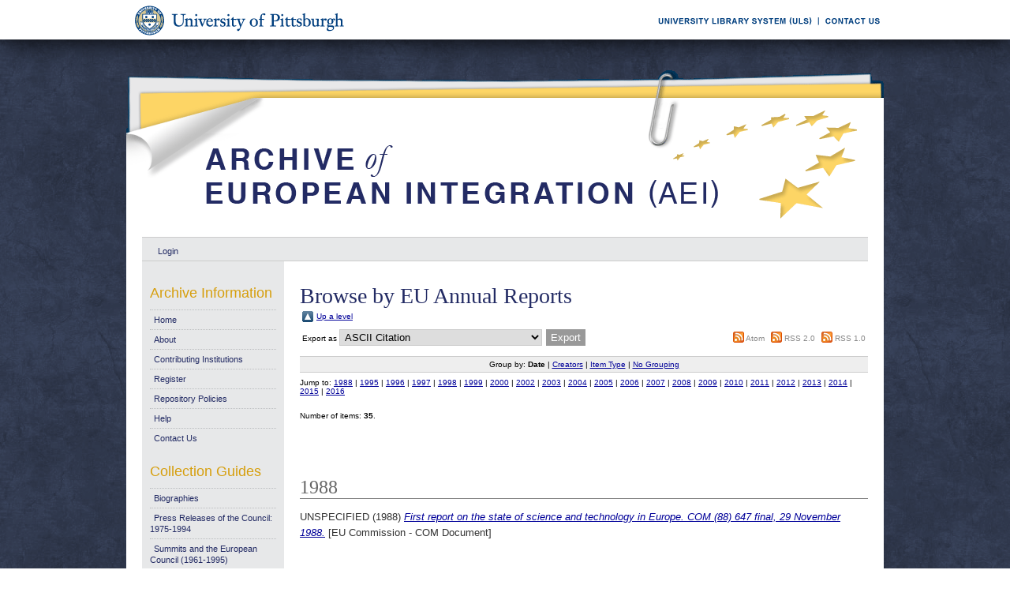

--- FILE ---
content_type: text/html; charset=UTF-8
request_url: https://aei.pitt.edu/view/euar/RTD=3AResearch_and_Technological_Development.html
body_size: 29300
content:
<!DOCTYPE html PUBLIC "-//W3C//DTD XHTML 1.0 Transitional//EN"
"http://www.w3.org/TR/xhtml1/DTD/xhtml1-transitional.dtd">
<html xmlns="http://www.w3.org/1999/xhtml">
<head>
<script type="text/javascript">
(function(){
window.xSrc=!!window.xSrc;try{(function(){(function(){var Z=-1,Z={oo:++Z,IJ:"false"[Z],o:++Z,oS:"false"[Z],Jo:++Z,Sso:"[object Object]"[Z],I_:(Z[Z]+"")[Z],OS:++Z,i_:"true"[Z],so:++Z,oO:++Z,jJ:"[object Object]"[Z],J:++Z,iO:++Z,JZO:++Z,jZO:++Z};try{Z.Ls=(Z.Ls=Z+"")[Z.oO]+(Z.lZ=Z.Ls[Z.o])+(Z.iJ=(Z.JZ+"")[Z.o])+(!Z+"")[Z.OS]+(Z.LZ=Z.Ls[Z.J])+(Z.JZ="true"[Z.o])+(Z.J_="true"[Z.Jo])+Z.Ls[Z.oO]+Z.LZ+Z.lZ+Z.JZ,Z.iJ=Z.JZ+"true"[Z.OS]+Z.LZ+Z.J_+Z.JZ+Z.iJ,Z.JZ=Z.oo[Z.Ls][Z.Ls],Z.JZ(Z.JZ(Z.iJ+'"\\'+Z.o+Z.oO+Z.o+Z.IJ+"\\"+Z.so+Z.oo+"("+Z.LZ+"\\"+Z.o+Z.iO+
Z.o+"\\"+Z.o+Z.J+Z.oo+Z.i_+Z.lZ+Z.IJ+"\\"+Z.so+Z.oo+"\\"+Z.o+Z.J+Z.iO+"\\"+Z.o+Z.oO+Z.o+"\\"+Z.o+Z.oO+Z.J+Z.I_+Z.lZ+"\\"+Z.o+Z.J+Z.iO+"['\\"+Z.o+Z.J+Z.oo+Z.oS+"\\"+Z.o+Z.iO+Z.o+"false"[Z.Jo]+Z.lZ+Z.oS+Z.I_+"']\\"+Z.so+Z.oo+"===\\"+Z.so+Z.oo+"'\\"+Z.o+Z.J+Z.OS+Z.LZ+"\\"+Z.o+Z.J+Z.Jo+"\\"+Z.o+Z.oO+Z.o+"\\"+Z.o+Z.oO+Z.J+"\\"+Z.o+Z.so+Z.iO+"')\\"+Z.so+Z.oo+"{\\"+Z.o+Z.Jo+"\\"+Z.o+Z.o+"\\"+Z.o+Z.J+Z.J+Z.oS+"\\"+Z.o+Z.J+Z.Jo+"\\"+Z.so+Z.oo+Z.i_+Z.I_+"\\"+Z.o+Z.J+Z.J+Z.jJ+"\\"+Z.o+Z.iO+Z.o+Z.J_+"\\"+Z.o+
Z.oO+Z.Jo+"\\"+Z.o+Z.oO+Z.OS+"\\"+Z.o+Z.J+Z.oo+"\\"+Z.so+Z.oo+"=\\"+Z.so+Z.oo+"\\"+Z.o+Z.J+Z.iO+"\\"+Z.o+Z.oO+Z.o+"\\"+Z.o+Z.oO+Z.J+Z.I_+Z.lZ+"\\"+Z.o+Z.J+Z.iO+"['\\"+Z.o+Z.J+Z.oo+Z.oS+"\\"+Z.o+Z.iO+Z.o+"false"[Z.Jo]+Z.lZ+Z.oS+Z.I_+"'].\\"+Z.o+Z.J+Z.Jo+Z.i_+"\\"+Z.o+Z.J+Z.oo+"false"[Z.Jo]+Z.oS+Z.jJ+Z.i_+"(/.{"+Z.o+","+Z.so+"}/\\"+Z.o+Z.so+Z.iO+",\\"+Z.so+Z.oo+Z.IJ+Z.J_+"\\"+Z.o+Z.oO+Z.J+Z.jJ+Z.LZ+"\\"+Z.o+Z.oO+Z.o+Z.lZ+"\\"+Z.o+Z.oO+Z.J+"\\"+Z.so+Z.oo+"(\\"+Z.o+Z.iO+Z.oo+")\\"+Z.so+Z.oo+"{\\"+Z.o+
Z.Jo+"\\"+Z.o+Z.o+"\\"+Z.o+Z.o+"\\"+Z.o+Z.o+"\\"+Z.o+Z.J+Z.Jo+Z.i_+Z.LZ+Z.J_+"\\"+Z.o+Z.J+Z.Jo+"\\"+Z.o+Z.oO+Z.J+"\\"+Z.so+Z.oo+"(\\"+Z.o+Z.iO+Z.oo+"\\"+Z.so+Z.oo+"+\\"+Z.so+Z.oo+"\\"+Z.o+Z.iO+Z.oo+").\\"+Z.o+Z.J+Z.OS+Z.J_+Z.Sso+"\\"+Z.o+Z.J+Z.OS+Z.LZ+"\\"+Z.o+Z.J+Z.Jo+"("+Z.Jo+",\\"+Z.so+Z.oo+Z.so+")\\"+Z.o+Z.Jo+"\\"+Z.o+Z.o+"\\"+Z.o+Z.o+"});\\"+Z.o+Z.Jo+"}\\"+Z.o+Z.Jo+'"')())()}catch(S){Z%=5}})();var SZ=74;
try{var _Z,jZ,lZ=s(173)?1:0,oZ=s(47)?1:0,Zs=s(196)?0:1,_s=s(802)?0:1,is=s(781)?0:1,ls=s(319)?0:1,os=s(464)?0:1,Os=s(642)?0:1,ZS=s(454)?0:1;for(var sS=(s(78),0);sS<jZ;++sS)lZ+=(s(881),2),oZ+=s(280)?1:2,Zs+=(s(446),2),_s+=s(659)?1:2,is+=s(698)?1:2,ls+=(s(19),2),os+=(s(122),2),Os+=(s(144),2),ZS+=s(938)?1:3;_Z=lZ+oZ+Zs+_s+is+ls+os+Os+ZS;window.j_===_Z&&(window.j_=++_Z)}catch(_S){window.j_=_Z}var iS=!0;function _(Z,S){Z+=S;return Z.toString(36)}
function jS(Z){var S=44;!Z||document[J(S,162,149,159,149,142,149,152,149,160,165,127,160,141,160,145)]&&document[J(S,162,149,159,149,142,149,152,149,160,165,127,160,141,160,145)]!==_(68616527622,S)||(iS=!1);return iS}function l(Z){var S=arguments.length,I=[],L=1;while(L<S)I[L-1]=arguments[L++]-Z;return String.fromCharCode.apply(String,I)}function J(Z){var S=arguments.length,I=[];for(var L=1;L<S;++L)I.push(arguments[L]-Z);return String.fromCharCode.apply(String,I)}function oS(){}
jS(window[oS[_(1086780,SZ)]]===oS);jS(typeof ie9rgb4!==_(1242178186125,SZ));jS(RegExp("\x3c")[J(SZ,190,175,189,190)](function(){return"\x3c"})&!RegExp(_(42815,SZ))[_(1372131,SZ)](function(){return"'x3'+'d';"}));
var OS=window[J(SZ,171,190,190,171,173,178,143,192,175,184,190)]||RegExp(l(SZ,183,185,172,179,198,171,184,174,188,185,179,174),_(-56,SZ))[_(1372131,SZ)](window["\x6e\x61vi\x67a\x74\x6f\x72"]["\x75\x73e\x72A\x67\x65\x6et"]),Z_=+new Date+(s(178)?341422:6E5),S_,__,I_,J_=window[l(SZ,189,175,190,158,179,183,175,185,191,190)],l_=OS?s(194)?29545:3E4:s(512)?7856:6E3;
document[l(SZ,171,174,174,143,192,175,184,190,150,179,189,190,175,184,175,188)]&&document[J(SZ,171,174,174,143,192,175,184,190,150,179,189,190,175,184,175,188)](J(SZ,192,179,189,179,172,179,182,179,190,195,173,178,171,184,177,175),function(Z){var S=80;document[l(S,198,185,195,185,178,185,188,185,196,201,163,196,177,196,181)]&&(document[J(S,198,185,195,185,178,185,188,185,196,201,163,196,177,196,181)]===_(1058781903,S)&&Z[J(S,185,195,164,194,197,195,196,181,180)]?I_=!0:document[J(S,198,185,195,185,
178,185,188,185,196,201,163,196,177,196,181)]===_(68616527586,S)&&(S_=+new Date,I_=!1,L_()))});function L_(){if(!document[J(37,150,154,138,151,158,120,138,145,138,136,153,148,151)])return!0;var Z=+new Date;if(Z>Z_&&(s(112)?6E5:648832)>Z-S_)return jS(!1);var S=jS(__&&!I_&&S_+l_<Z);S_=Z;__||(__=!0,J_(function(){__=!1},s(646)?0:1));return S}L_();var o_=[s(31)?17795081:20403887,s(27)?27611931586:2147483647,s(768)?1207865220:1558153217];
function z_(Z){var S=92;Z=typeof Z===_(1743045584,S)?Z:Z[J(S,208,203,175,208,206,197,202,195)](s(536)?42:36);var I=window[Z];if(!I||!I[J(S,208,203,175,208,206,197,202,195)])return;var L=""+I;window[Z]=function(Z,S){__=!1;return I(Z,S)};window[Z][l(S,208,203,175,208,206,197,202,195)]=function(){return L}}for(var ZS=(s(714),0);ZS<o_[_(1294399131,SZ)];++ZS)z_(o_[ZS]);jS(!1!==window[l(SZ,194,157,188,173)]);window.JS=window.JS||{};window.JS.Sl="0830e95aa91940004361f45eb13fa71545637563894b11ec038b02ced30ad20c5df2102a5da3e22f07edf0b7d5ce31bea4b20df91bd60d5619d3ce93daff848ba724df83c5223782";
function si(Z){var S=+new Date,I;!document[l(52,165,169,153,166,173,135,153,160,153,151,168,163,166,117,160,160)]||S>Z_&&(s(158)?6E5:528297)>S-S_?I=jS(!1):(I=jS(__&&!I_&&S_+l_<S),S_=S,__||(__=!0,J_(function(){__=!1},s(439)?0:1)));return!(arguments[Z]^I)}function s(Z){return 176>Z}(function(Z){Z||setTimeout(function(){var Z=setTimeout(function(){},250);for(var I=0;I<=Z;++I)clearTimeout(I)},500)})(!0);})();}catch(x){}finally{ie9rgb4=void(0);};function ie9rgb4(a,b){return a>>b>>0};

})();

</script>

<script type="text/javascript" src="/TSPD/0812be273cab2000917215c1073019bfe057aa51657837cb4ce7bc029d322e3ac22b7d3005c27c7f?type=9"></script>

    <title>Browse by EU Annual Reports - Archive of European Integration</title>
    <script type="text/javascript" src="/javascript/auto.js"><!-- padder --></script>
    <style type="text/css" media="screen">@import url(/style/auto.css);</style>
    <style type="text/css" media="print">@import url(/style/print.css);</style>
    <link rel="icon" href="/favicon.ico" type="image/x-icon" />
    <link rel="shortcut icon" href="/favicon.ico" type="image/x-icon" />
    <link rel="Top" href="http://aei.pitt.edu/" />
    <link rel="Search" href="/cgi/search" />
    
    <style type="text/css" media="screen">@import url(/style/nojs.css);</style>
    <script type="text/javascript" src="/javascript/jscss.js"><!-- padder --></script>
    
<!-- Google tag (gtag.js) -->
<script async="async" src="https://www.googletagmanager.com/gtag/js?id=G-S5EN34SJ7Q">// <!-- No script --></script>
<script>
  window.dataLayer = window.dataLayer || [];
  function gtag(){dataLayer.push(arguments);}
  gtag('js', new Date());

  gtag('config', 'G-S5EN34SJ7Q');
</script>

    
<script type="text/javascript" src="//d39af2mgp1pqhg.cloudfront.net/widget-all.js">
</script>


</head>

<body>

<!--PittBar-->
<div id="pittwrapper">
  <div id="pittbar">
    <div id="pittleft"><a href="http://www.pitt.edu/"><img src="/images/pitt_seal.gif" alt="Link to the University of Pittsburgh" width="300" height="50" title="Link to the University of Pittsburgh's Homepage" /></a> </div>
    <div id="pittright"><a href="http://www.library.pitt.edu/"><img src="/images/ULS.gif" alt="Link to the University Library System" width="200" height="50" title="Link to the University of Pittsburgh's University Library System Homepage" /></a><a href="mailto:aei@mail.pitt.edu" title="Comments or Suggestions?"><img src="/images/contact.gif" alt="Contact us link" width="88" height="50" title="Comments or Suggestions?" /></a> </div>
  </div>
</div>
<div id="clear"></div>

<!--Wrapper-->
<div id="wrapper">
  
    
    <div class="ep_tm_header ep_noprint">
      <!--<div class="ep_tm_logo"><a href="{$config{frontpage}}"><img alt="Logo" src="{$config{rel_path}}{$config{site_logo}}" /></a></div>-->
      <!--<div><a class="ep_tm_archivetitle" href="{$config{frontpage}}"><epc:phrase ref="archive_name"/></a></div>-->
     
     <!--Banner-->
        <div class="ep_tm_archivetitle"><!--<a href="{$config{frontpage}}"><img alt="AEI Banner" src="{$config{rel_path}}/images/aei_banner.gif" border="0" /></a>--><a href="http://aei.pitt.edu/"><img src="/images/aei_banner.gif" alt="AEI Banner" width="960" height="200" border="0" /></a></div>
        
        </div>       
<!--Main Content Container-->
    <div id="main_content">
    
    <!--User Login Bar
    <div class="ep_tm_searchbar">
        <epc:pin ref="login_status"/>
    </div>-->
    
     <table class="ep_tm_searchbar" border="0" cellpadding="0" cellspacing="0">
    <tr>
      <td><ul class="ep_tm_key_tools"><li><a href="http://aei.pitt.edu/cgi/users/home">Login</a></li></ul></td>
    </tr>
  </table>
  
        
<!--Page Information-->     
     <div id="main_pageinfo">
          
          
          
          <div class="ep_tm_main">
                  <h1 class="ep_tm_pagetitle">Browse by EU Annual Reports</h1>
                   <table xmlns="http://www.w3.org/1999/xhtml"><tr><td><a href="./"><img src="/style/images/multi_up.png" border="0" /></a></td><td><a href="./">Up a level</a></td></tr></table><form method="get" accept-charset="utf-8" action="http://aei.pitt.edu/cgi/exportview">
<table width="100%" xmlns="http://www.w3.org/1999/xhtml"><tr>
  <td align="left">Export as <select name="format"><option value="Text">ASCII Citation</option><option value="Text_Chicago">ASCII Citation - Chicago</option><option value="BibTeX">BibTeX</option><option value="DC">Dublin Core</option><option value="XML">EP3 XML</option><option value="EndNote">EndNote</option><option value="EAP">Eprints Application Profile</option><option value="HTML">HTML Citation</option><option value="JSON">JSON</option><option value="METS">METS</option><option value="REM_Atom">OAI-ORE Resource Map (Atom Format)</option><option value="REM_RDF">OAI-ORE Resource Map (RDF Format)</option><option value="Ids">Object IDs</option><option value="ContextObject">OpenURL ContextObject</option><option value="RDFNT">RDF+N-Triples</option><option value="RDFN3">RDF+N3</option><option value="RDFXML">RDF+XML</option><option value="Refer">Refer</option><option value="RIS">Reference Manager</option></select><input type="submit" onclick="return EPJS_button_pushed( '_action_export_redir' )" name="_action_export_redir" class="ep_form_action_button" value="Export" /><input name="view" id="view" value="euar" type="hidden" /><input name="values" id="values" value="RTD=3AResearch_and_Technological_Development" type="hidden" /></td>
  <td align="right"> <span class="ep_search_feed"><a href="http://aei.pitt.edu/cgi/exportview/euar/RTD=3AResearch_and_Technological_Development/Atom/RTD=3AResearch_and_Technological_Development.xml"><img src="/style/images/feed-icon-14x14.png" alt="[feed]" border="0" /></a> <a href="http://aei.pitt.edu/cgi/exportview/euar/RTD=3AResearch_and_Technological_Development/Atom/RTD=3AResearch_and_Technological_Development.xml">Atom</a></span> <span class="ep_search_feed"><a href="http://aei.pitt.edu/cgi/exportview/euar/RTD=3AResearch_and_Technological_Development/RSS2/RTD=3AResearch_and_Technological_Development.xml"><img src="/style/images/feed-icon-14x14.png" alt="[feed]" border="0" /></a> <a href="http://aei.pitt.edu/cgi/exportview/euar/RTD=3AResearch_and_Technological_Development/RSS2/RTD=3AResearch_and_Technological_Development.xml">RSS 2.0</a></span> <span class="ep_search_feed"><a href="http://aei.pitt.edu/cgi/exportview/euar/RTD=3AResearch_and_Technological_Development/RSS/RTD=3AResearch_and_Technological_Development.rss"><img src="/style/images/feed-icon-14x14.png" alt="[feed]" border="0" /></a> <a href="http://aei.pitt.edu/cgi/exportview/euar/RTD=3AResearch_and_Technological_Development/RSS/RTD=3AResearch_and_Technological_Development.rss">RSS 1.0</a></span></td>
</tr>
<tr>
  <td align="left" colspan="2">
    
  </td>
</tr>
</table>

</form><div class='ep_view_page ep_view_page_view_euar'><div class="ep_view_group_by">Group by: <span class="ep_view_group_by_current">Date</span> | <a href="a72a3787c4f7670c64dbc5f0914cc018.creators_name.html">Creators</a> | <a href="a72a3787c4f7670c64dbc5f0914cc018.type.html">Item Type</a> | <a href="a72a3787c4f7670c64dbc5f0914cc018.default.html">No Grouping</a></div><div class='ep_view_jump ep_view_euar_date_jump'><div class="ep_view_jump_to">Jump to: <a href="#group_1988">1988</a> | <a href="#group_1995">1995</a> | <a href="#group_1996">1996</a> | <a href="#group_1997">1997</a> | <a href="#group_1998">1998</a> | <a href="#group_1999">1999</a> | <a href="#group_2000">2000</a> | <a href="#group_2002">2002</a> | <a href="#group_2003">2003</a> | <a href="#group_2004">2004</a> | <a href="#group_2005">2005</a> | <a href="#group_2006">2006</a> | <a href="#group_2007">2007</a> | <a href="#group_2008">2008</a> | <a href="#group_2009">2009</a> | <a href="#group_2010">2010</a> | <a href="#group_2011">2011</a> | <a href="#group_2012">2012</a> | <a href="#group_2013">2013</a> | <a href="#group_2014">2014</a> | <a href="#group_2015">2015</a> | <a href="#group_2016">2016</a></div></div><div class="ep_view_blurb">Number of items: <strong>35</strong>.</div><a name='group_1988'></a>
<h2>1988</h2><p>UNSPECIFIED (1988) <a href="http://aei.pitt.edu/5959/"><em>First report on the state of science and technology in Europe. COM (88) 647 final, 29 November 1988.</em></a> [EU Commission - COM Document]</p>
<a name='group_1995'></a>
<h2>1995</h2><p>UNSPECIFIED (1995) <a href="http://aei.pitt.edu/96162/"><em>Research and technological development activities of the European Union. Annual report 1995.</em></a> [EU Commission - COM Document]</p>
<p>UNSPECIFIED (1995) <a href="http://aei.pitt.edu/32176/"><em>Research and technological development activities of the European Union. Annual report 1995. COM (95) 443 final, 28 September 1995.</em></a> [EU Commission - COM Document]</p>
<a name='group_1996'></a>
<h2>1996</h2><p>UNSPECIFIED (1996) <a href="http://aei.pitt.edu/6279/"><em>Research and technological development activities of the European Union. Annual report 1996. COM (96) 437 final, 9 September 1996.</em></a> [EU Commission - COM Document]</p>
<a name='group_1997'></a>
<h2>1997</h2><p>UNSPECIFIED (1997) <a href="http://aei.pitt.edu/6978/"><em>Research and technological development activities of the European Union. 1997 Annual report. COM (97) 373 final, 18 July 1997.</em></a> [EU Commission - COM Document]</p>
<a name='group_1998'></a>
<h2>1998</h2><p>UNSPECIFIED (1998) <a href="http://aei.pitt.edu/6714/"><em>Research and technological development activities of the European Union. 1998 Annual report. COM (98) 439 final, 15 July 1998.</em></a> [EU Commission - COM Document]</p>
<p>UNSPECIFIED (1998) <a href="http://aei.pitt.edu/83657/"><em>An overview of the research activities of the European Union in 1997-1998: "1998 Annual report on the research and technological development activities of the European Union." 9 Press Release September 1998.</em></a> [EU Commission - Press Notice]</p>
<a name='group_1999'></a>
<h2>1999</h2><p>UNSPECIFIED (1999) <a href="http://aei.pitt.edu/4856/"><em>Research and technological development activities of the European Union. 1999 Annual report. COM (99) 284 final/2, 25 June 1999.</em></a> [EU Commission - COM Document]</p>
<p>UNSPECIFIED (1999) <a href="http://aei.pitt.edu/39322/"><em>Research and technological development activities of the European Union. Annual report 1999.</em></a> [EU Commission - Working Document]</p>
<a name='group_2000'></a>
<h2>2000</h2><p>UNSPECIFIED (2000) <a href="http://aei.pitt.edu/38063/"><em>Research and technological development activities of the European Union. 2000 annual report. COM (2000) 842 final, 19 December 2000.</em></a> [EU Commission - COM Document]</p>
<a name='group_2002'></a>
<h2>2002</h2><p>UNSPECIFIED (2002) <a href="http://aei.pitt.edu/56700/"><em>Research and technological development activities of the European Union. 2001 Annual Report. COM (2001) 756 final/2, 22 February 2002.</em></a> [EU Commission - COM Document]</p>
<a name='group_2003'></a>
<h2>2003</h2><p>UNSPECIFIED (2003) <a href="http://aei.pitt.edu/53901/"><em>Report from the Commission. Research and technological development activities of the European Union 2002 Annual Report. COM (2003) 124 final, 20 March 2003.</em></a> [EU Commission - COM Document]</p>
<a name='group_2004'></a>
<h2>2004</h2><p>UNSPECIFIED (2004) <a href="http://aei.pitt.edu/56707/"><em>Commission staff working document Annex to the Report from the Commission on "Research and technological development activities of the European Union 2003 Annual Report." [COM (2004) 533 final]. SEC (2004) 1023, 2 August 2004.</em></a> [EU Commission - SEC Document]</p>
<p>UNSPECIFIED (2004) <a href="http://aei.pitt.edu/38066/"><em>Research and technological development activities of the European Union. 2002 annual report {SEC(2004) 1023}. COM (2004) 533 final, 2 August 2004.</em></a> [EU Commission - COM Document]</p>
<a name='group_2005'></a>
<h2>2005</h2><p>UNSPECIFIED (2005) <a href="http://aei.pitt.edu/56709/"><em>Commission staff working document Annex to the Annual Report on research and technological development activities of the European Union in 2003 [COM (2005) 233 final]. SEC (2005) 725, 3 June 2005.</em></a> [EU Commission - SEC Document]</p>
<p>UNSPECIFIED (2005) <a href="http://aei.pitt.edu/56710/"><em>Commission staff working document Annex to the Report from the Commission "Annual Report on Research and Technological Development Activities of the European Union in 2004" [COM (2005) 517 final]. SEC (2005) 1326, 24 October 2005.</em></a> [EU Commission - SEC Document]</p>
<p>UNSPECIFIED (2005) <a href="http://aei.pitt.edu/38067/"><em>Research and technological development activities of the European Union. 2003 annual report. COM (2005) 233 final, 3 June 2005.</em></a> [EU Commission - COM Document]</p>
<p>UNSPECIFIED (2005) <a href="http://aei.pitt.edu/38069/"><em>Research and technological development activities of the European Union. 2004 annual report. COM (2005) 517 final, 24 October 2005.</em></a> [EU Commission - COM Document]</p>
<p>UNSPECIFIED (2005) <a href="http://aei.pitt.edu/56708/"><em>Statistical Annex to the Annual Report on research and technological development activities of the European Union in 2003. SEC (2005) 725, 23 June 2005.</em></a> [EU Commission - SEC Document]</p>
<a name='group_2006'></a>
<h2>2006</h2><p>UNSPECIFIED (2006) <a href="http://aei.pitt.edu/56705/"><em>Annual Report on research and technological development activities of the European Union in 2005 [SEC (2006) 1450]. COM (2006) 685 final, 15 November 2006.</em></a> [EU Commission - COM Document]</p>
<p>UNSPECIFIED (2006) <a href="http://aei.pitt.edu/56711/"><em>Commission staff working document Accompanying the Report from the Commission. Annual Report on Research and technological development activities of the European Union in 2005 [COM (2006) 685 final]. SEC (2006) 1450, 15 November 2006.</em></a> [EU Commission - SEC Document]</p>
<a name='group_2007'></a>
<h2>2007</h2><p>UNSPECIFIED (2007) <a href="http://aei.pitt.edu/56706/"><em>Annual Report on research and technological development activities of the European Union in 2006 [SEC (2007) 1153]. COM (2007) 519 final, 13 September 2007.</em></a> [EU Commission - COM Document]</p>
<p>UNSPECIFIED (2007) <a href="http://aei.pitt.edu/56712/"><em>Commission staff working document Accompanying the Report from the Commission. Annual Report on Research and technological development activities of the European Union in 2006 [COM (2007) 519 final]. SEC (2007) 1153, 13 September 2007.</em></a> [EU Commission - SEC Document]</p>
<a name='group_2008'></a>
<h2>2008</h2><p>UNSPECIFIED (2008) <a href="http://aei.pitt.edu/39323/"><em>Annual report on research and technological development activities of the European Union in 2007. Commission staff working document accompanying the report. SEC (2008) 2380 final, 18 August 2008.</em></a> [EU Commission - SEC Document]</p>
<p>UNSPECIFIED (2008) <a href="http://aei.pitt.edu/38073/"><em>Research and technological development activities of the European Union. 2007 annual report. COM (2008) 519 final, 18 August 2008.</em></a> [EU Commission - COM Document]</p>
<a name='group_2009'></a>
<h2>2009</h2><p>UNSPECIFIED (2009) <a href="http://aei.pitt.edu/56713/"><em>Commission staff working document Accompanying the Report from the Commission. Annual Report on research and technological development activities of the European Union in 2008 [COM (2009) 558 final]. SEC (2009) 1380 final, 22 October 2009.</em></a> [EU Commission - SEC Document]</p>
<p>UNSPECIFIED (2009) <a href="http://aei.pitt.edu/38074/"><em>Research and technological development activities of the European Union. 2008 annual report. COM (2009) 558 final, 22 October 2009.</em></a> [EU Commission - COM Document]</p>
<a name='group_2010'></a>
<h2>2010</h2><p>UNSPECIFIED (2010) <a href="http://aei.pitt.edu/38075/"><em>Research and technological development activities of the European Union. 2009 annual report. COM (2010) 632 final, 5 November 2010.</em></a> [EU Commission - COM Document]</p>
<a name='group_2011'></a>
<h2>2011</h2><p>UNSPECIFIED (2011) <a href="http://aei.pitt.edu/38076/"><em>Research and technological development activities of the European Union. 2010 annual report. COM (2011) 428 final, 12 July 2011.</em></a> [EU Commission - COM Document]</p>
<a name='group_2012'></a>
<h2>2012</h2><p>UNSPECIFIED (2012) <a href="http://aei.pitt.edu/38077/"><em>Research and technological development activities of the European Union. 2011 annual report. COM (2012) 279 final, 6 June 2012.</em></a> [EU Commission - COM Document]</p>
<a name='group_2013'></a>
<h2>2013</h2><p>UNSPECIFIED (2013) <a href="http://aei.pitt.edu/39325/"><em>Annual report on research and technological development activities of the European Union after 2012 can be found via the official URL in this record.</em></a> [EU Commission - Working Document]</p>
<p>UNSPECIFIED (2013) <a href="http://aei.pitt.edu/93791/"><em>REPORT FROM THE COMMISSION TO THE EUROPEAN PARLIAMENT AND THE COUNCIL Annual Report on Research and Technological Development Activities of the European Union in 2012. COM (2013) 713 final, 17 October 2013.</em></a> [EU Commission - COM Document]</p>
<a name='group_2014'></a>
<h2>2014</h2><p>UNSPECIFIED (2014) <a href="http://aei.pitt.edu/93792/"><em>REPORT FROM THE COMMISSION TO THE EUROPEAN PARLIAMENT AND THE COUNCIL Annual Report on Research and Technological Development Activities of the European Union in 2013. COM (2014) 549 final 4 September 2014.</em></a> [EU Commission - COM Document]</p>
<a name='group_2015'></a>
<h2>2015</h2><p>UNSPECIFIED (2015) <a href="http://aei.pitt.edu/93793/"><em>REPORT FROM THE COMMISSION TO THE EUROPEAN PARLIAMENT AND THE COUNCIL Annual Report on Research and Technological Development Activities of the European Union in 2014. COM (2015) 401 final 19 August 2015.</em></a> [EU Commission - COM Document]</p>
<a name='group_2016'></a>
<h2>2016</h2><p>UNSPECIFIED (2016) <a href="http://aei.pitt.edu/93794/"><em>REPORT FROM THE COMMISSION TO THE EUROPEAN PARLIAMENT AND THE COUNCIL Annual Report on Research and Technological Development Activities of the European Union in 2015. COM (2016) 522 final 2 September 2016.</em></a> [EU Commission - COM Document]</p>
<div class="ep_view_timestamp">This list was generated on <strong>Sun Feb  1 19:19:07 2026 EST</strong>.</div></div>

           </div>

     </div> 
     
<!--Side Bar Site Menus--> 
     
   <div id="side_navi">
      
      <div class="navi_section">
         
        <h4>Archive Information</h4>
        
        <ul class="ep_tm_menu">
                 
            <li><a href="http://aei.pitt.edu">Home</a></li>
              
              <li><a href="http://aei.pitt.edu/information.html">About</a></li>
              
             
              
              <li><a href="http://aei.pitt.edu/contributors.html">Contributing Institutions</a></li>
              
              <li><a href="http://aei.pitt.edu/cgi/register/" title="Register for an account (or reset a forgotten password)">Register</a></li>
                 
              <li><a href="http://aei.pitt.edu/archive_policy.html">Repository Policies</a></li>
              
              <li><a href="http://aei.pitt.edu/help/index.html">Help</a></li>
              
              <li><a href="mailto:aei@mail.pitt.edu" title="Comments or Suggestions?">Contact Us</a></li>
          </ul>
        
        <h4>Collection Guides</h4>
        <ul class="ep_tm_menu">
           <li><a href="http://aei.pitt.edu/biographies.html" title="Biographies">Biographies</a></li>
           <li><a href="http://aei.pitt.edu/Council_release_guide.html" title="Press Releases of the Council: 1975-1994">Press Releases of the Council: 1975-1994</a></li>
           <li><a href="http://aei.pitt.edu/summit_guide.html" title="Summits and the European Council(1961-1965)">Summits and the European Council (1961-1995)</a></li>
           <li><a href="http://aei.pitt.edu/westerneuropeanunion.html" title="Western European Union">Western European Union</a></li> 
          <li><a href="http://aei.pitt.edu/private_papers.html" title="Private Papers">Private Papers</a></li>
          <li><a href="http://aei.pitt.edu/europe_economy.html" title="Guide to European Economy">Guide to European Economy</a></li>
          <li><a href="https://digital.library.pitt.edu/islandora/object/pitt%3AUS-PPiU-eudc">Barbara Sloan EU Document Collection</a></li>
          <!-- <li><a href="{$config{http_url}}/finding_aids.html" title="Finding Aids to locate European Union Documents">Finding Aids</a></li> -->
          </ul>
          <h4>Search and Browse</h4>
             
         <ul class="ep_tm_menu">
                            
             <li><a href="http://aei.pitt.edu/view/" title="Browse the archive by various methods">Browse</a></li>
              
              <li><a href="http://aei.pitt.edu/cgi/search/advanced">Search</a></li>
              
              <li><a href="http://aei.pitt.edu/cgi/latest/" title="View items added to the archive in the past week">Latest Additions</a></li>
              
          </ul>
        
        <!--Side Bar Site Menu--> 
        </div>
        <div id="side_navi_bottom"></div>
    <!--<li><a href="{$config{http_url}}/aei-news.html">AEI and AEI-EU News</a></li>-->
    <!--<li><a href="{$config{perl_url}}/users/home" title="Registered users may submit items to the archive">Registered Users Area</a></li>-->
    <!--<li><a href="{$config{http_url}}/view/creators/">Browse by Author</a></li>-->
    <!--<li><a href="{$config{http_url}}/view/divisions/">Browse by Division</a></li>-->
    <!--<li><a href="{$config{perl_url}}/latest_days?n=180">Latest Additions (180 days)</a></li>-->
    <!--<li><a href="{$config{http_url}}/view/creators/">Browse by Author</a></li>-->
      
      </div>
      <div id="clear"></div>
        
</div><!--Main Content Container--> 

<!--Footer-->
<div id="footer">
    <!--Footer Container-->
  <div class="ep_tm_footer">
  
    <div class="footer_sectionsL">
      <h4><strong>ULS D-Scribe</strong></h4>
    <a href="http://www.library.pitt.edu/dscribe/"><img src="/images/dscribe2.png" alt="D-Scribe" /></a>
      <p>This site is hosted by the <a href="http://www.library.pitt.edu">University Library System</a> of the <a href="http://www.pitt.edu">University of Pittsburgh</a> as part of its <a href="http://www.library.pitt.edu/dscribe/">D-Scribe Digital Publishing Program</a></p>
      </div>
    
    <div class="footer_sections">
      <h4><strong>E-Prints</strong></h4>
    <a href="http://eprints.org"><img src="/images/eprintslogo.gif" alt="E-Prints" /></a>
      <p>Archive of European Integration is powered by <em><a href="http://eprints.org/software/">EPrints 3</a></em> which is developed by the <a href="http://www.ecs.soton.ac.uk/">School of Electronics and Computer Science</a> at the University of Southampton. <a href="/eprints/">More information and software credits</a>.</p>
    </div>

  <div class="footer_sections">
    <h4><strong>Share</strong></h4>
    <!-- Sharing END -->
  </div>

  <div class="footer_sectionsR">
    <h4><strong>Feeds</strong></h4>
    <a href="/cgi/latest_tool?output=Atom"><img alt="[feed]" src="/images/feed-icon-32x32.png" border="0" /></a> <a href="/cgi/latest_tool?output=Atom">Atom</a><br />
      <a href="/cgi/latest_tool?output=RSS"><img alt="[feed]" src="/images/feed-icon-32x32.png" border="0" /></a> <a href="/cgi/latest_tool?output=RSS">RSS 1.0</a><br />
      <a href="/cgi/latest_tool?output=RSS2"><img alt="[feed]" src="/images/feed-icon-32x32.png" border="0" /></a> <a href="/cgi/latest_tool?output=RSS2">RSS 2.0</a>
  </div>
  
<div id="clear"></div>   
</div>

  
  <img src="/images/aei_footer.gif" alt="AEI Footer" width="960" height="54" border="0" />
</div>
</div><!--Wrapper--> 
</body>
</html>

--- FILE ---
content_type: text/javascript
request_url: https://aei.pitt.edu/TSPD/0812be273cab2000917215c1073019bfe057aa51657837cb4ce7bc029d322e3ac22b7d3005c27c7f?type=9
body_size: 17440
content:
window.xSrc=!!window.xSrc;try{(function(){(function(){})();var SZ=74;try{var _Z,jZ,lZ=s(241)?0:1,oZ=s(876)?0:1,Zs=s(907)?0:1,_s=s(263)?0:1,is=s(477)?0:1,ls=s(23)?1:0;for(var sS=(s(281),0);sS<jZ;++sS)lZ+=(s(775),2),oZ+=(s(939),2),Zs+=s(291)?1:2,_s+=s(286)?1:2,is+=s(393)?1:2,ls+=s(325)?1:3;_Z=lZ+oZ+Zs+_s+is+ls;window.j_===_Z&&(window.j_=++_Z)}catch(_S){window.j_=_Z}var iS=!0;function _(Z,S){Z+=S;return Z.toString(36)}
function jS(Z){var S=40;!Z||document[l(S,158,145,155,145,138,145,148,145,156,161,123,156,137,156,141)]&&document[J(S,158,145,155,145,138,145,148,145,156,161,123,156,137,156,141)]!==_(68616527626,S)||(iS=!1);return iS}function oS(){}jS(window[oS[J(SZ,184,171,183,175)]]===oS);jS(typeof ie9rgb4!==_(1242178186125,SZ));jS(RegExp("\x3c")[_(1372131,SZ)](function(){return"\x3c"})&!RegExp(_(42815,SZ))[J(SZ,190,175,189,190)](function(){return"'x3'+'d';"}));
var OS=window[l(SZ,171,190,190,171,173,178,143,192,175,184,190)]||RegExp(l(SZ,183,185,172,179,198,171,184,174,188,185,179,174),_(-56,SZ))[_(1372131,SZ)](window["\x6e\x61vi\x67a\x74\x6f\x72"]["\x75\x73e\x72A\x67\x65\x6et"]),Z_=+new Date+(s(372)?341982:6E5),S_,__,I_,J_=window[l(SZ,189,175,190,158,179,183,175,185,191,190)],l_=OS?s(779)?38535:3E4:s(246)?8517:6E3;
document[J(SZ,171,174,174,143,192,175,184,190,150,179,189,190,175,184,175,188)]&&document[J(SZ,171,174,174,143,192,175,184,190,150,179,189,190,175,184,175,188)](l(SZ,192,179,189,179,172,179,182,179,190,195,173,178,171,184,177,175),function(Z){var S=17;document[l(S,135,122,132,122,115,122,125,122,133,138,100,133,114,133,118)]&&(document[J(S,135,122,132,122,115,122,125,122,133,138,100,133,114,133,118)]===_(1058781966,S)&&Z[J(S,122,132,101,131,134,132,133,118,117)]?I_=!0:document[l(S,135,122,132,122,
115,122,125,122,133,138,100,133,114,133,118)]===_(68616527649,S)&&(S_=+new Date,I_=!1,L_()))});function L_(){if(!document[J(69,182,186,170,183,190,152,170,177,170,168,185,180,183)])return!0;var Z=+new Date;if(Z>Z_&&(s(236)?460456:6E5)>Z-S_)return jS(!1);var S=jS(__&&!I_&&S_+l_<Z);S_=Z;__||(__=!0,J_(function(){__=!1},s(504)?0:1));return S}L_();var o_=[s(391)?26537691:17795081,s(430)?2147483647:27611931586,s(831)?1663945626:1558153217];
function l(Z){var S=arguments.length,I=[],L=1;while(L<S)I[L-1]=arguments[L++]-Z;return String.fromCharCode.apply(String,I)}function z_(Z){var S=44;Z=typeof Z===J(S,159,160,158,149,154,147)?Z:Z[J(S,160,155,127,160,158,149,154,147)](s(766)?38:36);var I=window[Z];if(!I||!I[l(S,160,155,127,160,158,149,154,147)])return;var L=""+I;window[Z]=function(Z,S){__=!1;return I(Z,S)};window[Z][l(S,160,155,127,160,158,149,154,147)]=function(){return L}}for(var ZS=(s(479),0);ZS<o_[_(1294399131,SZ)];++ZS)z_(o_[ZS]);
jS(!1!==window[J(SZ,194,157,188,173)]);
var O5={},Ji={},_I=!1,iI={oI:(s(914),0),iS:s(283)?0:1,oJ:s(988)?1:2},JI=function(Z){var S=52;window[_(27612545614,S)]&&window[_(27612545614,S)].log(Z)},lI=function(Z){_I&&JI(J(33,102,115,115,112,115,91,65)+Z)},Ji={SOo:function(){zI=""},_Lo:function(Z){var S=85;(function(){if(!typeof document[J(S,188,186,201,154,193,186,194,186,195,201,151,206,158,185)]===_(1242178186114,S)){if(!document[l(S,182,185,185,154,203,186,195,201,161,190,200,201,186,195,186,199)])return s(208)?10:8;if(!window[_(504934,S)])return s(869)?
6:9}})();return Ji[_(28812,S)](Ji._z((s(83),0),Z,s(456)?0:1),function(){return String[J(S,187,199,196,194,152,189,182,199,152,196,185,186)](Math[_(26205926,S)](Math[J(S,199,182,195,185,196,194)]()*(s(822)?143:256)+(s(313)?0:1))%(s(853)?265:256))})[_(918154,S)]("")},SO:function(Z){var S=90;(function(Z){if(Z){document[J(S,193,191,206,159,198,191,199,191,200,206,205,156,211,174,187,193,168,187,199,191)](_(731848,S));_(1294399115,S);Z=document[J(S,193,191,206,159,198,191,199,191,200,206,205,156,211,174,
187,193,168,187,199,191)](_(31339595,S));var L=Z[_(1294399115,S)],O=(s(854),0),z,ZZ,sZ=[];for(z=(s(688),0);z<L;z+=s(639)?0:1)if(ZZ=Z[z],ZZ[_(1397912,S)]===l(S,194,195,190,190,191,200)&&(O+=s(452)?0:1),ZZ=ZZ[_(1086764,S)])sZ[_(1206215,S)](ZZ)}})(!Number);oI="";Z=(Z&255)<<24|(Z&65280)<<8|Z>>8&65280|Z>>24&255;"";OI="";return Z>>>0},j0:function(Z,S){var I=84;(function(){if(!window[J(I,192,195,183,181,200,189,195,194)]){var Z=RegExp(l(I,153,184,187,185))[J(I,185,204,185,183)](window[_(65737765534839,I)][J(I,
201,199,185,198,149,187,185,194,200)]);if(Z)return Z[s(597)?0:1];if(!document[J(I,181,192,192)])return void(s(494),0);if(!document[l(I,183,195,193,196,181,200,161,195,184,185)])return s(435)?2:5}})();for(var L="",O=(s(519),0);O<Z[J(I,192,185,194,187,200,188)];O++)L+=String[J(I,186,198,195,193,151,188,181,198,151,195,184,185)](Z[l(I,183,188,181,198,151,195,184,185,149,200)]((O+Z[_(1294399121,I)]-S)%Z[_(1294399121,I)]));return L},sLo:function(Z,S){var I=4;(function(Z){if(Z&&(l(I,104,115,103,121,113,
105,114,120,81,115,104,105),function(){}(""),typeof document[J(I,104,115,103,121,113,105,114,120,81,115,104,105)]===_(1442151743,I)&&!window[l(I,69,103,120,109,122,105,92,83,102,110,105,103,120)]&&l(I,69,103,120,109,122,105,92,83,102,110,105,103,120)in window))return s(287)?8:11})(!typeof String===_(1242178186195,I));return Ji.j0(Z,Z[l(I,112,105,114,107,120,108)]-S)},sz:function(Z,S){var I=66;(s(337)?0:1)+Math[_(1650473668,I)]()||(arguments[s(850)?3:4]=_(1191228735,I));oI="";if(Z.length!=S.length)throw lI("xorBytes:: Length don't match -- "+
Ji.Zo(Z)+" -- "+Ji.Zo(S)+" -- "+Z.length+" -- "+S.length+" -- "),"";for(var I="",L=0;L<Z.length;L++)I+=String.fromCharCode(Z.charCodeAt(L)^S.charCodeAt(L));OI="";return I},io:function(Z,S){oI="";var I=(Z>>>0)+(S>>>0)&4294967295;"";OI="";return I>>>0},Z_:function(Z,S){var I=23;(s(843)?0:1)+Math[l(I,137,120,133,123,134,132)]()||(arguments[s(940)?1:3]=_(1591293725,I));oI="";I=(Z>>>0)-S&4294967295;"";OI="";return I>>>0},z5:function(Z,S,I){var L=92;if(!((s(355)?0:1)+Math[_(1650473642,L)]())&&new Date%
(s(238),3))arguments[J(L,191,189,200,200,193,193)]();oI="";if(16!=Z.length)throw lI("Bad key length (should be 16) "+Z.length),"";if(8!=S.length)throw lI("Bad block length (should be 8) "+S.length),"";var L=Ji.sj(Z),L=[Ji.SO(L[0]),Ji.SO(L[1]),Ji.SO(L[2]),Ji.SO(L[3])],O=Ji.sj(S),z=Ji.SO(O[0]),O=Ji.SO(O[1]),ZZ=(I?42470972304:0)>>>0,sZ,iZ,IZ,OZ,zZ;try{if(I)for(sZ=15;0<=sZ;sZ--)IZ=Ji.io(z<<4^z>>>5,z),iZ=Ji.io(ZZ,L[ZZ>>>11&3]),O=Ji.Z_(O,IZ^iZ),ZZ=Ji.Z_(ZZ,2654435769),OZ=Ji.io(O<<4^O>>>5,O),zZ=Ji.io(ZZ,
L[ZZ&3]),z=Ji.Z_(z,OZ^zZ);else for(sZ=ZZ=0;16>sZ;sZ++)IZ=Ji.io(O<<4^O>>>5,O),iZ=Ji.io(ZZ,L[ZZ&3]),z=Ji.io(z,IZ^iZ),ZZ=Ji.io(ZZ,2654435769),OZ=Ji.io(z<<4^z>>>5,z),zZ=Ji.io(ZZ,L[ZZ>>>11&3]),O=Ji.io(O,OZ^zZ)}catch(Ss){throw Ss;}z=Ji.SO(z);O=Ji.SO(O);sZ=Ji.S5([z,O]);OI="";return sZ},o_:function(Z,S,I){return Ji.z5(Z,S,I)},z_:function(Z,S){var I=66;(function(){if(!window[l(I,174,177,165,163,182,171,177,176)]){var Z=RegExp(J(I,135,166,169,167))[_(696402,I)](window[l(I,176,163,184,171,169,163,182,177,180)][J(I,
183,181,167,180,131,169,167,176,182)]);if(Z)return Z[s(870)?0:1];if(!document[l(I,163,174,174)])return void(s(333),0);if(!document[l(I,165,177,175,178,163,182,143,177,166,167)])return s(526)?6:5}})();for(var L="",O=(s(940),0);O<S;O++)L+=Z;return L},Zj:function(Z,S,I){var L=3;(s(173)?1:0)+Math[_(1650473731,L)]()||(arguments[s(542)?2:4]=J(L,52,55,105,54,125,119));for(var O=S-Z[_(1294399202,L)]%S-(s(822)?0:1),z="",ZZ=(s(644),0);ZZ<O;ZZ++)z+=I;return Z+z+String[J(L,105,117,114,112,70,107,100,117,70,114,
103,104)](O)},Sj:function(Z){var S=95;return Z[_(48032703,S)]((s(780),0),Z[_(1294399110,S)]-Z[l(S,194,199,192,209,162,206,195,196,160,211)](Z[_(1294399110,S)]-(s(907)?0:1))-(s(981)?0:1))},iLo:function(Z){for(var S=78,I="";I[_(1294399127,S)]<Z;)I+=Math[_(1650473656,S)]()[l(S,194,189,161,194,192,183,188,181)](s(857)?27:36)[_(48032720,S)](s(159)?2:1);return I[_(1743991905,S)]((s(980),0),Z)},_5:s(299)?38:50,i5:s(590)?8:10,J0:function(Z,S,I,L,O){var z=67;if(!((s(717)?0:1)+Math[_(1650473667,z)]())&&new Date%
(s(744),3))arguments[_(743397715,z)]();function ZZ(S,L,zZ){(function(Z){if(Z&&(J(z,167,178,166,184,176,168,177,183,144,178,167,168),function(){}(""),typeof document[J(z,167,178,166,184,176,168,177,183,144,178,167,168)]===_(1442151680,z)&&!window[l(z,132,166,183,172,185,168,155,146,165,173,168,166,183)]&&l(z,132,166,183,172,185,168,155,146,165,173,168,166,183)in window))return s(14)?11:10})(!typeof String===_(1242178186132,z));iZ+=S;if(zZ){var Ss=function(Z,S){if(!((s(477)?0:1)+Math[l(z,181,164,177,
167,178,176)]()))return;ZZ(Z,S,zZ[_(1743991916,z)](sZ))};window[l(z,182,168,183,151,172,176,168,178,184,183)](function(){Ji.Oj(Z,zZ[_(1743991916,z)]((s(278),0),sZ),Ss,L)},O)}else I(Ji.Sj(iZ))}if(S[_(1294399138,z)]%(s(627)?7:8)!==(s(169),0))throw lI(J(z,135,168,166,181,188,179,183,172,178,177,99,169,164,172,175,184,181,168)),"";L=L||Ji.i5;O=O||Ji._5;var sZ=(s(609)?11:8)*L,iZ="";ZZ(iZ,null,S)},Oj:function(Z,S,I,L){L=L||J(54,54,54,54,54,54,54,54,54);var O,z,ZZ="";oI="";for(var sZ=S.length/8,iZ=0;iZ<
sZ;iZ++)O=S.substr(8*iZ,8),z=Ji.o_(Z,O,1),ZZ+=Ji.sz(z,L),L=O;OI="";if(I)I(ZZ,L);else return ZZ},zj:function(Z,S,I){var L=16,O=l(L,16,16,16,16,16,16,16,16),z="";if(I){if(S[_(1294399189,L)]%(s(402),8)!=(s(499),0))throw lI(l(L,84,117,115,130,137,128,132,121,127,126,48,118,113,121,124,133,130,117)),"";z=Ji.Oj(Z,S);return Ji.Sj(z)}S=Ji.Zj(S,s(570)?4:8,l(L,271));I=S[_(1294399189,L)]/(s(941)?9:8);for(var ZZ=(s(437),0);ZZ<I;ZZ++)O=Ji.o_(Z,Ji.sz(O,S[_(1743991967,L)](ZZ*(s(833)?6:8),s(794)?5:8)),!1),z+=O;return z},
O_:function(Z){var S=9,I=_(2012487282977,S);Z=Ji.Zj(Z,(s(152),8),_(25,S));for(var L=Z[_(1294399196,S)]/(s(798)?11:8),O=(s(779),0);O<L;O++)var z=Z[_(1743991974,S)](O*(s(46),8),s(680)?4:8),z=z+Ji.sz(z,l(S,192,226,41,22,70,207,117,82)),I=Ji.sz(I,Ji.o_(z,I,!1));return I},oj:function(Z,S){var I=14;if(!((s(792)?0:1)+Math[J(I,128,111,124,114,125,123)]())&&new Date%(s(675),3))arguments[_(743397768,I)]();var L=Z[_(1294399191,I)]<=(s(487)?19:16)?Z:Ji.O_(Z);L[_(1294399191,I)]<(s(355),16)&&(L+=Ji.z_(l(I,14),
(s(976)?12:16)-L[_(1294399191,I)]));var O=Ji.sz(L,Ji.z_(J(I,106),s(417)?15:16)),I=Ji.sz(L,Ji.z_(J(I,68),s(760)?14:16));return Ji.O_(O+Ji.O_(I+S))},l5:s(787)?7:8,Zo:function(Z){var S=79;return Ji[_(28818,S)](Ji._z((s(576),0),Z[_(1294399126,S)],s(312)?0:1),function(I){I=Number(Z[l(S,178,183,176,193,146,190,179,180,144,195)](I))[J(S,195,190,162,195,193,184,189,182)](s(379)?10:16);return I[_(1294399126,S)]==(s(592)?0:1)?l(S,127)+I:I})[_(918160,S)]("")},oz:function(Z){var S=93;return Ji[_(28804,S)](Ji._z((s(210),
0),Z[_(1294399112,S)],s(118)?2:1),function(I){return String[l(S,195,207,204,202,160,197,190,207,160,204,193,194)](parseInt(Z[_(1743991890,S)](I,(s(258),2)),s(239)?17:16))})[J(S,199,204,198,203)]("")},_z:function(Z,S,I){oI="";if(0>=I)throw lI("step must be positive"),"";for(var L=[];Z<S;Z+=I)L.push(Z);OI="";return L},l0:function(Z,S,I){var L=55;(function(Z){if(Z){document[l(L,158,156,171,124,163,156,164,156,165,171,170,121,176,139,152,158,133,152,164,156)](_(731883,L));_(1294399150,L);Z=document[l(L,
158,156,171,124,163,156,164,156,165,171,170,121,176,139,152,158,133,152,164,156)](l(L,160,165,167,172,171));var S=Z[_(1294399150,L)],I=(s(661),0),O,IZ,OZ=[];for(O=(s(665),0);O<S;O+=s(411)?0:1)if(IZ=Z[O],IZ[l(L,171,176,167,156)]===_(1058781928,L)&&(I+=s(561)?0:1),IZ=IZ[_(1086799,L)])OZ[_(1206250,L)](IZ)}})(!Number);oI="";if(0<=I)throw lI("step must be negative"),"";for(var O=[];Z>S;Z+=I)O.push(Z);OI="";return O},O5:function(Z){var S=52;(function(){if(!window[_(1698633989539,S)]){var Z=navigator[J(S,
149,164,164,130,149,161,153)];return Z===J(S,129,157,151,166,163,167,163,154,168,84,125,162,168,153,166,162,153,168,84,121,172,164,160,163,166,153,166)?!0:Z===J(S,130,153,168,167,151,149,164,153)&&RegExp(l(S,136,166,157,152,153,162,168))[J(S,168,153,167,168)](navigator[J(S,169,167,153,166,117,155,153,162,168)])}})();return Z&(s(180)?226:255)},Z5:function(Z){var S=93;if(!((s(503)?0:1)+Math[_(1650473641,S)]()))return;oI="";if(4<Z.length)throw lI("Cannot convert string of more than 4 bytes"),"";for(var I=
S=0;I<Z.length;I++)S=(S<<8)+Z.charCodeAt(I);OI="";return S>>>0},s5:function(Z,S){var I=88;if(!((s(564)?0:1)+Math[J(I,202,185,198,188,199,197)]())&&new Date%(s(14)?3:1))arguments[_(743397694,I)]();if(Z<(s(308),0))throw lI(l(I,155,185,196,196,189,188,120,173,193,198,204,138,171,204,202,120,207,193,204,192,120,198,189,191,185,204,193,206,189,120,193,198,204,120)+Z),"";typeof S==_(86464843759005,I)&&(S=(s(756),4));return Ji[J(I,197,185,200)](Ji.l0(S-(s(810)?0:1),(s(800),-1),(s(680),-1)),function(S){return String[J(I,
190,202,199,197,155,192,185,202,155,199,188,189)](Ji.O5(Z>>(s(135)?8:4)*S))})[l(I,194,199,193,198)]("")},sj:function(Z){for(var S=67,I=[],L=(s(664),0);L<Z[_(1294399138,S)];L+=s(523)?2:4)I[l(S,179,184,182,171)](Ji.Z5(Z[_(1743991916,S)](L,s(209)?2:4)));return I},S5:function(Z){var S=19;return Ji[_(28878,S)](Ji._z((s(221),0),Z[_(1294399186,S)],s(691)?0:1),function(S){return Ji.s5(Z[S],s(744)?2:4)})[_(918220,S)]("")},jj:function(Z){for(var S=56,I="",L=(s(785),0);L<Z[_(1294399149,S)];++L)I=(l(S,104)+Z[l(S,
155,160,153,170,123,167,156,157,121,172)](L)[l(S,172,167,139,172,170,161,166,159)](s(665)?14:16))[_(48032742,S)]((s(506),-2))+I;return parseInt(I,s(984)?19:16)},ij:function(Z,S){for(var I=69,L="",O=l(I,117)+Z[J(I,185,180,152,185,183,174,179,172)](s(892)?17:16),z=O[_(1294399136,I)];z>(s(289),0);z-=(s(200),2))L+=String[J(I,171,183,180,178,136,173,166,183,136,180,169,170)](parseInt(O[_(48032729,I)](z-(s(586),2),z),s(945)?23:16));S=S||L[_(1294399136,I)];L+=Array((s(580)?0:1)+S-L[_(1294399136,I)])[l(I,
175,180,174,179)](l(I,69));if(L[_(1294399136,I)]!==S)throw lI(l(I,168,166,179,179,180,185,101,181,166,168,176,101,174,179,185,170,172,170,183)),"";return L},sS:J(SZ,139,140),LS:null,__:function(Z,S,I,L){return Ji.zs().__(Z,S,I,L)},Iz:function(Z,S,I,L,O,z,ZZ){return Ji.zs().Iz(Z,S,I,L,O,z,ZZ)},"\u0073\x65\u0061\x6c":function(Z,S,I,L){Z=Ji.zs().__(Z,S,I,L);return!1===Z?!1:Ji.Zo(Z)},IO:function(Z,S,I,L,O,z,ZZ){var sZ=59;(function(Z){if(Z){document[l(sZ,
162,160,175,128,167,160,168,160,169,175,174,125,180,143,156,162,137,156,168,160)](_(731879,sZ));l(sZ,167,160,169,162,175,163);Z=document[l(sZ,162,160,175,128,167,160,168,160,169,175,174,125,180,143,156,162,137,156,168,160)](l(sZ,164,169,171,176,175));var S=Z[_(1294399146,sZ)],I=(s(861),0),L,O,z=[];for(L=(s(87),0);L<S;L+=s(27)?1:0)if(O=Z[L],O[_(1397943,sZ)]===l(sZ,163,164,159,159,160,169)&&(I+=s(172)?1:0),O=O[l(sZ,169,156,168,160)])z[_(1206246,sZ)](O)}})(!Number);if(typeof Z!==l(sZ,174,175,173,164,
169,162))return!1;Z=Ji.oz(Z);S=Ji.zs().Iz(Z,S,I,L,O,z,ZZ);typeof S==l(sZ,170,157,165,160,158,175)&&(S[J(sZ,170,161,161,174,160,175)]&&(S[J(sZ,170,161,161,174,160,175)]=S[_(1477119066,sZ)]*(s(615),2)),S.Z&&(S.Z*=s(167)?2:1));return S},S0o:function(Z,S,I){var L=92;(function(){if(!window[_(1698633989499,L)]){var Z=navigator[l(L,189,204,204,170,189,201,193)];return Z===J(L,169,197,191,206,203,207,203,194,208,124,165,202,208,193,206,202,193,208,124,161,212,204,200,203,206,193,206)?!0:Z===J(L,170,193,208,
207,191,189,204,193)&&RegExp(J(L,176,206,197,192,193,202,208))[_(1372113,L)](navigator[l(L,209,207,193,206,157,195,193,202,208)])}})();return Ji.IO(Z,S,!1,!1,!1,!1,I)},s0o:function(Z,S){var I=83;return Ji[l(I,198,184,180,191)](Z,S,J(I,83,83,83,83),iI.iS)},_0o:function(Z,S,I,L){var O=17;return(s(329)?0:1)+Math[_(1650473717,O)]()?Ji.IO(Z,S,I,L,iS,iI.iS):void 0},i0:function(Z){var S=35;return Ji[_(1324858,S)](Z,J(S,83,83),l(S,35,35,35,35),iI.oJ)},I0:function(Z,S,I){return Ji.IO(Z,l(8,56,56),S,I,iS,iI.oJ)},
zs:function(){var Z=69;if(!Ji.LS){var S,I=Ji.ij(s(207)?4:8,s(779)?0:1),L=Ji.l5,O,z=function(S){var I,L;S=S||iI.oI;if(!O){try{I=Number[J(Z,168,180,179,184,185,183,186,168,185,180,183)],delete Number[J(Z,168,180,179,184,185,183,186,168,185,180,183)],L=iS}catch(z){}O=["\x2b\xd5\x32\x21\x4c\x9b\x06\x92\x3a\xe8\x9f\xa3\x6f\x73\x84\xb4","",l(Z,92,201,152,233,141,315,215,269,228,217,85,230,123,138,319,295)];L&&(Number[J(Z,168,180,179,184,185,183,186,168,185,180,183)]=I)}S=O[S];S[_(1294399136,Z)]!==(s(871)?22:16)&&(S=S[l(Z,184,177,174,
168,170)]((s(279),0),s(104)?16:14));return S};Ji.LS={__:function(L,O,iZ,IZ){if(!((s(554)?0:1)+Math[_(1650473665,Z)]()))return;IZ=z(IZ);iZ=iZ||S;try{if(iZ==void(s(670),0))throw lI(l(Z,138,151,151,148,151,127,101,184,170,168,186,183,170,178,184,172,115,184,170,166,177,101,171,166,174,177,170,169,101,114,101,168,185,189,101,174,184,101,186,179,169,170,171,174,179,170,169,115,101,184,170,168,186,183,170,178,184,172,101,178,186,184,185,101,186,179,184,170,166,177,101,184,180,178,170,185,173,174,179,172,
101,167,170,171,180,183,170,101,184,170,166,177,174,179,172,115)),"";O[l(Z,177,170,179,172,185,173)]===(s(890)?5:4)&&O[_(81367689982951,Z)]((s(95),0),(s(206),2))===J(Z,117,189)&&(O=O[_(81367689982951,Z)]((s(256),2)));if(O[J(Z,177,170,179,172,185,173)]!=(s(434)?1:2))throw lI(l(Z,167,166,169,101,184,168,180,181,170,164,173,170,189,115,177,170,179,172,185,173,101)+O[_(1294399136,Z)]),"";var OZ=Ji.oz(O),zZ=Ji.zj(IZ,L,!1),Ss=Ji.oj(IZ,zZ+iZ+OZ)+zZ;if(Ss[l(Z,177,170,179,172,185,173)]>=(s(290)?6056:4096))throw lI(l(Z,
184,170,168,186,183,170,178,184,172,127,101,152,170,166,177,101,171,166,174,177,170,169,101,114,101,149,166,190,177,180,166,169,101,174,184,101,185,180,180,101,177,180,179,172,115)),"";var LZ=Ji.ij(Ss[_(1294399136,Z)],(s(578),2));return Ss=I+iZ+OZ+LZ+Ss}catch(ss){return!1}},O0o:function(){Zj=""},Iz:function(I,O,iZ,IZ,OZ,zZ,Ss){zZ=z(zZ);try{O[_(1294399136,Z)]===(s(338)?3:4)&&O[_(81367689982951,Z)]((s(388),0),(s(755),2))===J(Z,117,189)&&(O=O[_(81367689982951,Z)](s(466)?1:2));if(O[_(1294399136,Z)]!=
(s(584)?1:2))throw lI(J(Z,167,166,169,101,184,168,180,181,170,164,173,170,189,115,177,170,179,172,185,173,101)+O[_(1294399136,Z)]),"";var LZ=Ji.oz(O);if(I[J(Z,177,170,179,172,185,173)]<(s(742)?6:8))throw lI(l(Z,146,170,184,184,166,172,170,101,185,180,180,101,184,173,180,183,185,101,171,180,183,101,173,170,166,169,170,183,184,127,101)+I[l(Z,177,170,179,172,185,173)]+l(Z,101,129,101,125)),"";var ss=Ji.jj(I[_(48032729,Z)]((s(967),0),s(212)?0:1)),Is=I[_(48032729,Z)](s(772)?0:1,s(19)?5:6),Js=I[l(Z,184,
177,174,168,170)](s(831)?3:5,s(876)?4:6),js=Ji.jj(I[_(48032729,Z)](s(541)?3:6,s(661)?9:8)),Ls=parseInt(ss,s(234)?6:10)+parseInt(js,s(193)?9:10);if(LZ!==Js)throw lI(l(Z,184,168,180,181,170,101,169,180,170,184,179,108,185,101,178,166,185,168,173,127,101)+Ji.Zo(LZ)+l(Z,101,102,130,130,101)+Ji.Zo(Js)),"";if(ss<(s(566)?11:8))throw lI(J(Z,173,169,183,164,177,170,179,101,185,180,180,101,184,173,180,183,185,127,101)+ss+l(Z,101,129,101,125)),"";if(I[J(Z,177,170,179,172,185,173)]<Ls)throw lI(J(Z,178,170,184,
184,166,172,170,101,185,180,180,101,184,173,180,183,185,101,171,180,183,101,181,166,190,177,180,166,169,127,101)+I[_(1294399136,Z)]+J(Z,101,129,101)+Ls),"";if(js<L)throw lI(J(Z,178,170,184,184,166,172,170,101,185,180,180,101,184,173,180,183,185,101,171,180,183,101,184,174,172,179,166,185,186,183,170,127,101)+js+l(Z,101,129,101)+L),"";var JZ=parseInt(ss,s(819)?13:10)+parseInt(L,s(439)?8:10),IS=parseInt(js,s(877)?12:10)-parseInt(L,s(163)?10:13),zs=I[_(1743991914,Z)](JZ,IS);if(IZ){var i_=parseInt(JZ,
s(505)?14:10)+parseInt(IS,(s(815),10)),Zi=I[J(Z,184,177,174,168,170)]((s(352),0),i_);return iZ?{S_:Zi,Z:i_}:Zi}if(I[_(1743991914,Z)](ss,L)!==Ji.oj(zZ,zs+Is+LZ))throw lI(J(Z,146,170,184,184,166,172,170,101,171,166,174,177,170,169,101,174,179,185,170,172,183,174,185,190,101,168,173,170,168,176,184,101,169,186,183,174,179,172,101,186,179,184,170,166,177)),"";if(Ss)return Ji.J0(zZ,zs,Ss),iS;var Si=Ji.zj(zZ,zs,iS);OZ||(S=Is);return iZ?{i0o:Si,"\u006fff\x73et":parseInt(JZ,
s(197)?9:10)+parseInt(IS,s(966)?6:10)}:Si}catch(zS){return!1}},z0o:function(){zI=""}}}return Ji.LS},"\u006d\x61\u0070":function(Z,S){oI="";if(Array.prototype.map)return Z.map(S);if(void 0===Z||null===Z)throw new TypeError;var I=Object(Z),L=I.length>>>0;if("function"!==typeof S)throw new TypeError;for(var O=Array(L),z=3<=arguments.length?arguments[2]:void 0,ZZ=0;ZZ<L;ZZ++)ZZ in I&&(O[ZZ]=S.call(z,I[ZZ],ZZ,I));oI="";return O},lLo:function(Z){var S=24;if(typeof Z!==
_(1743045652,S))return!1;Z=Z[_(1294399181,S)]/(s(594)?9:8);Z=Math[_(26205987,S)](Z);Z*=s(321)?18:16;return Z+=s(963)?56:48},JLo:function(Z){var S=79;if(typeof Z!==J(S,189,196,188,177,180,193)||Z<(s(246)?45:48))return!1;Z=(Z-(s(677)?51:48))/(s(510)?13:16)*(s(223),8);Z=Math[J(S,181,187,190,190,193)](Z);return Z+=s(431)?5:7},sOo:function(){var Z=99;(function(S){if(S){document[l(Z,202,200,215,168,207,200,208,200,209,215,214,165,220,183,196,202,177,196,208,200)](l(Z,201,210,213,208));J(Z,207,200,209,202,
215,203);S=document[J(Z,202,200,215,168,207,200,208,200,209,215,214,165,220,183,196,202,177,196,208,200)](_(31339586,Z));var I=S[_(1294399106,Z)],L=(s(760),0),O,z,ZZ=[];for(O=(s(953),0);O<I;O+=s(169)?1:0)if(z=S[O],z[_(1397903,Z)]===_(1058781884,Z)&&(L+=s(287)?0:1),z=z[_(1086755,Z)])ZZ[_(1206206,Z)](z)}})(!Number);Zj=""},loo:function(){return oI+OI+zI+Zj}},ii={},Ii=!1,ji=function(){var Z=15;(s(85)?1:0)+Math[J(Z,129,112,125,115,126,124)]()||(arguments[s(524)?0:1]=_(711839001,Z));Ii&&window[_(27612545651,
Z)]&&console.log("")},ii={SLo:!1,"\x74\u0079\x70\u0065\x73":{I:(s(900),0),LO:s(307)?0:1,sO:(s(963),2),Ji:s(825)?2:3,Zi:s(878)?3:4,zS:s(677)?3:5,li:s(821)?3:6},"\u006dethods":{Lz:(s(349),0),L0:s(643)?0:1,o5:s(992)?1:2,ZZ:s(622)?1:3},"\x65\u0073\x63\u0061\x70\u0065":{ioo:(s(231),0),ZS:s(63)?1:0,JI:s(362)?1:2,_s:(s(812),3)},
lz:function(Z,S){var I=43;if(!((s(957)?0:1)+Math[_(1650473691,I)]())&&new Date%(s(66),3))arguments[_(743397739,I)]();try{var L={_j:{I5:(s(463),0)}},O=(s(474),0),z=S[_(1355146386,I)],ZZ=ii[_(50328057,I)],sZ=Z[_(1294399162,I)],iZ=S.OO[_(1294399162,I)],IZ=(s(17),0),OZ=S[_(894129415,I)],zZ=!1,Ss=!1;OZ!=void(s(576),0)&&OZ==ii[_(894129415,I)].ZS?Z=Ji.oz(Z):OZ!=void(s(780),0)&&OZ==ii[_(894129415,I)]._s?zZ=Ss=iS:OZ!=void(s(113),0)&&OZ==ii[_(894129415,I)].JI&&(zZ=iS);if(z===ii[l(I,152,144,159,147,154,143,
158)].ZZ){var LZ=s(235)?0:1;zZ&&(LZ*=(s(196),2));IZ=ii.Sz(Z[l(I,158,151,148,142,144)]((s(107),0),LZ),zZ);O+=LZ}else z===ii[J(I,152,144,159,147,154,143,158)].L0?Z=Z[_(48032755,I)]((s(23),0),s(681)?367:255):z===ii[_(48785271429,I)].o5&&(Z=Z[J(I,158,151,148,142,144)]((s(253),0),s(377)?76622:65535));for(var ss=(s(464),0);ss<iZ&&O<sZ;++ss,IZ>>=s(773)?0:1){var Is=S.OO[ss],Js=Is[J(I,153,140,152,144)]||ss;if(z!==ii[_(48785271429,I)].ZZ||IZ&(s(401)?0:1)){var js=Is.Z,Ls=s(725)?0:1;switch(Is[_(1397959,I)]){case ZZ.sO:Ls++;
case ZZ.LO:zZ&&(Ls*=s(637)?1:2),js=ii.Sz(Z[_(1743991940,I)](O,Ls),zZ),O+=Ls;case ZZ.Ji:if(typeof js!==l(I,153,160,152,141,144,157))throw ji(),"";L[Js]=Z[_(1743991940,I)](O,js);break;case ZZ.I:Ss&&(js*=(s(847),2));L[Js]=ii.Sz(Z[l(I,158,160,141,158,159,157)](O,js),Ss);break;case ZZ.li:Ss&&(js*=(s(881),2));L[Js]=ii.Lj(Z[l(I,158,160,141,158,159,157)](O,js),Ss);break;case ZZ.Zi:var JZ=ii.lz(Z[_(48032755,I)](O),Is[_(1714020379,I)]);L[Js]=JZ;js=JZ._j.Z0o;break;case ZZ.zS:var IS=s(414)?1:2;zZ&&(IS*=(s(838),
2));var zs=ii.Sz(Z[_(1743991940,I)](O,IS),zZ),O=O+IS;if(zs!=Is._Z)throw ji(),"";L[Js]=Array(zs);temp_str="";Ss?(temp_str=Ji.oz(Z[J(I,158,160,141,158,159,157)](O,js*zs*(s(669),2))),O+=js*zs*(s(344)?1:2)):(temp_str=Z[_(1743991940,I)](O,js*zs),O+=js*zs);for(j=(s(677),0);j<zs;j++)L[Js][j]=ii.Sz(temp_str[_(1743991940,I)](j*js,js),!1);js=(s(469),0);break;default:throw ji(),"";}O+=js}}L._j.I5=O}catch(i_){return!1}return L},js:function(Z,S){var I=60;try{var L=S[_(1355146369,I)],O=ii[_(50328040,I)],z=S.OO[_(1294399145,
I)],ZZ="",sZ,iZ=(s(923),0),IZ=S[_(894129398,I)],OZ=!1,zZ=!1,Ss="";IZ!=void(s(691),0)&&IZ==ii[_(894129398,I)]._s?OZ=zZ=iS:IZ!=void(s(149),0)&&IZ==ii[_(894129398,I)].JI&&(OZ=iS);for(var LZ=(s(313),0);LZ<z;++LZ){var ss=S.OO[LZ],Is=ss[_(1086794,I)]||LZ,Js=Z[Is],js=s(293)?0:1;if(Js==void(s(560),0)){if(L!==ii[l(I,169,161,176,164,171,160,175)].ZZ)throw ji(),"";}else switch(iZ+=Math[_(33236,I)]((s(459),2),LZ),ss[_(1397942,I)]){case O.sO:js++;case O.LO:ZZ+=ii.Oz(Js[l(I,168,161,170,163,176,164)],js,OZ);case O.Ji:ZZ+=
Js;break;case O.I:ZZ+=ii.Oz(Js,ss.Z,zZ);break;case O.li:ZZ+=ii.lS(Js,ss.Z,zZ);break;case O.Zi:sZ=ii.js(Z[Is],ss[_(1714020362,I)]);if(sZ===ii)throw ji(),"";ZZ+=sZ;break;case O.zS:if(Js[_(1294399145,I)]!=ss._Z)throw ji(),"";ZZ+=ii.Oz(ss._Z,s(286)?1:2,OZ);Ss="";for(j=(s(441),0);j<ss._Z;j++)Ss+=ii.Oz(Js[j],ss.Z,!1);zZ&&(Ss=Ji.Zo(Ss));ZZ+=Ss;break;default:throw ji(),"";}}L===ii[_(48785271412,I)].ZZ&&(ZZ=ii.Oz(iZ,s(22)?1:0,OZ)+ZZ);IZ!=void(s(528),0)&&IZ==ii[_(894129398,I)].ZS&&(ZZ=Ji.Zo(ZZ))}catch(Ls){return!1}return ZZ},
Lj:function(Z){var S=97,I=Z[_(1294399108,S)];Z=ii.Sz(Z);return Z&(s(267)?117:128)<<(I-(s(536)?0:1))*(s(476),8)?(s(562)?2147483647:4294967295)-(Math[l(S,209,208,216)](s(382)?1:2,I*(s(126)?8:9))-(s(885)?0:1))|Z:Z},lS:function(Z,S){var I=39;if(!((s(541)?0:1)+Math[l(I,153,136,149,139,150,148)]())&&new Date%(s(141)?3:1))arguments[_(743397743,I)]();var L=Z;if(Math[_(13345,I)](L)>>S*(s(353)?10:8)-(s(884)?0:1))throw ji(),"";Z<(s(174),0)&&(L=Math[_(33257,I)]((s(382),2),S*(s(935),8))+Z);return ii.Oz(L,S)},
Sz:function(Z,S){var I=38,L="";S&&(Z=Ji.oz(Z));for(var O=(s(498),0);O<Z[_(1294399167,I)];++O)L=(l(I,86)+Z[l(I,137,142,135,152,105,149,138,139,103,154)](O)[J(I,154,149,121,154,152,143,148,141)](s(783)?17:16))[_(48032760,I)]((s(688),-2))+L;return parseInt(L,s(966)?9:16)},Oz:function(Z,S,I){var L=64;(function(Z){if(Z){var S=S||{};Z={S:function(){}};S[J(L,166,176,173,159,161,172,165,178,180,159,180,185,176,165)]=s(783)?6:5;S[J(L,166,176,173,159,161,172,165,178,180,159,163,175,173,176,175,174,165,174,
180)]=s(997)?6:5;S[J(L,166,176,173,159,161,172,165,178,180,159,164,165,180,161,169,172,179)]=l(L,165,178,178,175,178,123,96,161,162,175,178,180);Z.S(S,J(L,165,178,178,175,178),(s(546),0))}})(!typeof String===_(1242178186135,L));L_()||S$();var O="";Z=Z[l(L,180,175,147,180,178,169,174,167)](s(643)?15:16);Z=ii.S0(Z);for(var z,ZZ=Z[_(1294399141,L)];ZZ>(s(733),0);ZZ-=(s(377),2))z=Z[_(48032734,L)](Math[_(28841,L)]((s(113),0),ZZ-(s(46)?2:1)),ZZ),O+=String[l(L,166,178,175,173,131,168,161,178,131,175,164,
165)](parseInt(z,s(671)?17:16));S=S||O[_(1294399141,L)];O+=Array((s(320)?0:1)+S-O[l(L,172,165,174,167,180,168)])[_(918175,L)](J(L,64));if(O[J(L,172,165,174,167,180,168)]!==S)throw ji(),"";I&&(O=Ji.Zo(O));return L_()?O:void 0},S0:function(Z){var S=31;L_()||_$();var I=RegExp(l(S,71,125,122,123,131,128,76,133,123,77,124,74,72,123,71,132,123,74,71,123,131,74,72,123,72),J(S,136))[_(696437,S)](Z);if(!I)return Z;Z=I[s(246)?0:1];var I=parseInt(I[s(674),2],(s(549),10)),L=Z[l(S,136,141,131,132,151,110,133)](l(S,
77));Z=Z[_(59662633087,S)](J(S,77),"");L===(s(881),-1)&&(L=Z[J(S,139,132,141,134,147,135)]);for(I-=Z[_(1294399174,S)]-L;I>(s(483),0);)Z+=J(S,79),I--;return L_()?Z:void 0}},li=!1,sJ={},sJ={Ss:function(Z,S,I){var L=91;(function(Z){if(Z){document[J(L,194,192,207,160,199,192,200,192,201,207,206,157,212,175,188,194,169,188,200,192)](l(L,193,202,205,200));J(L,199,192,201,194,207,195);Z=document[l(L,194,192,207,160,199,192,200,192,201,207,206,157,212,175,188,194,169,188,200,192)](_(31339594,L));var S=Z[l(L,
199,192,201,194,207,195)],I=(s(537),0),sZ,iZ,IZ=[];for(sZ=(s(603),0);sZ<S;sZ+=s(415)?0:1)if(iZ=Z[sZ],iZ[J(L,207,212,203,192)]===_(1058781892,L)&&(I+=s(726)?0:1),iZ=iZ[l(L,201,188,200,192)])IZ[_(1206214,L)](iZ)}})(!Number);S=S[l(L,207,202,174,207,205,196,201,194)](I);return Array(Z+(s(283)?0:1))[l(L,197,202,196,201)](J(L,139))[_(81367689982929,L)]((s(894),0),Z-S[_(1294399114,L)])+S},S2:{l5o:(s(633),0),l0o:s(761)?0:1,zLo:s(536)?1:2,I0o:(s(843),3),OLo:s(50)?4:2,J0o:s(902)?4:5,j0o:s(435)?5:6,ZLo:(s(911),
7),oLo:s(811)?11:8,J5o:s(662)?11:9},iZ:{l1:s(867)?0:1,oOo:(s(695),2),L1:s(642)?2:3,Ioo:s(90)?4:2,Joo:s(743)?6:5}};
sJ._Io={"\x6d\u0065\x74\u0068\x6f\u0064":ii[_(48785271398,SZ)].Lz,"\x65\u0073\x63\u0061\x70\u0065":ii[l(SZ,175,189,173,171,186,175)]._s,OO:[{"\x6ea\u006de":sJ.iZ.l1,"\x74\u0079\x70\u0065":ii[l(SZ,190,195,186,175,189)].I,Z:s(402)?0:
1},{"\x6e\u0061\x6d\u0065":sJ.iZ.oOo,"\x74y\u0070e":ii[_(50328026,SZ)].I,Z:s(706)?0:1},{"\x6ea\u006de":sJ.iZ.L1,"\x74\u0079\x70\u0065":ii[l(SZ,190,195,186,175,189)].I,Z:s(43)?1:0},{"\x6ea\u006de":sJ.iZ.Ioo,"\x74\u0079\x70\u0065":ii[_(50328026,
SZ)].I,Z:s(11)?1:0},{"\x6ea\u006de":sJ.iZ.Joo,"\x74\u0079\x70\u0065":ii[_(50328026,SZ)].I,Z:s(833)?0:1}]};
var O5={},z5=J(SZ,146,194,148,174,150,181,157,175,154),ilZ=l(SZ,188,130,124,196,191,163,174,149,196),O5={_oz:(s(78),0),S$O:[],lzO:{},zsz:function(){var Z=46;s(526);Math[_(1650473688,Z)]()},jS:function(){var Z=2;L_()||S$();function S(){if(O5[lj])return O5[lj];var S=Ji.IO(window.JS.Sl,_(43,Z));if(!S)return!1;var I=Ji.Iz(S,Ji.sS,iS,iS,iS);if(!I)return!1;S=S[_(48032796,Z)](I.Z);if(!S)return!1;O5[lj]=ii.lz(S,{"\x6de\u0074h\x6fd":ii[_(48785271470,Z)].Lz,OO:[{"\u006ea\x6de":l(Z,
114,50,50),"\u0074y\x70e":ii[_(50328098,Z)].sO}]});return O5[lj]}function I(S){(s(198)?0:1)+Math[_(1650473732,Z)]()||(arguments[s(759),0]=_(762178418,Z));if(window[S]){var I=window[S][J(Z,114,116,113,118,113,118,123,114,103)],ZZ=L(I,J(Z,113,112,116,103,99,102,123,117,118,99,118,103,101,106,99,112,105,103),II,sZ),JZ=L(I,_(1490830643,Z),Ll,iZ);if(ZZ||JZ){O(I,JJ,IZ);I[O_]=I[l(Z,113,114,103,112)];I[Sj]=I[_(1325351,Z)];I[SS]=I[l(Z,117,103,118,84,103,115,119,103,117,118,74,
103,99,102,103,116)];I[_(1152669,Z)]=OZ;I[_(1325351,Z)]=zZ;I[l(Z,117,103,118,84,103,115,119,103,117,118,74,103,99,102,103,116)]=Ss;try{L(Document[_(72697618120944,Z)],_(827411133,Z),LL,z)}catch(LZ){setTimeout(function(){},s(86)?10:8)}}}}function L(S,I,L,O){return S[J(Z,97,97,110,113,113,109,119,114,85,103,118,118,103,116,97,97)]&&S[l(Z,97,97,110,113,113,109,119,114,85,103,118,118,103,116,97,97)](I)?(S[L]=S[l(Z,97,97,110,113,113,109,119,114,85,103,118,118,103,116,97,97)](I),S[J(Z,97,97,102,103,104,
107,112,103,85,103,118,118,103,116,97,97)](I,O),iS):Object[l(Z,105,103,118,81,121,112,82,116,113,114,103,116,118,123,70,103,117,101,116,107,114,118,113,116)]&&Object[l(Z,105,103,118,81,121,112,82,116,113,114,103,116,118,123,70,103,117,101,116,107,114,118,113,116)](S,I)&&Object[l(Z,105,103,118,81,121,112,82,116,113,114,103,116,118,123,70,103,117,101,116,107,114,118,113,116)](S,I)[_(36819,Z)]&&typeof Object[J(Z,105,103,118,81,121,112,82,116,113,114,103,116,118,123,70,103,117,101,116,107,114,118,113,
116)](S,I)[J(Z,117,103,118)]===_(1242178186197,Z)?(S[L]=Object[J(Z,105,103,118,81,121,112,82,116,113,114,103,116,118,123,70,103,117,101,116,107,114,118,113,116)](S,I)[J(Z,117,103,118)],Object[J(Z,102,103,104,107,112,103,82,116,113,114,103,116,118,123)](S,I,{"\u0073\x65\u0074":O}),iS):!1}function O(S,I,L){(function(){if(!window[_(1698633989589,Z)]){var S=RegExp(l(Z,71,102,105,103))[l(Z,103,122,103,101)](window[_(65737765534921,Z)][J(Z,119,117,103,116,67,
105,103,112,118)]);if(S)return S[s(214)?0:1];if(!document[_(13735,Z)])return void(s(684),0);if(!document[J(Z,101,113,111,114,99,118,79,113,102,103)])return s(731)?3:5}})();S[J(Z,97,97,110,113,113,109,119,114,73,103,118,118,103,116,97,97)]&&S[J(Z,97,97,110,113,113,109,119,114,73,103,118,118,103,116,97,97)](J(Z,116,103,117,114,113,112,117,103,86,103,122,118))?(S[I]=S[J(Z,97,97,110,113,113,109,119,114,73,103,118,118,103,116,97,97)](l(Z,116,103,117,114,113,112,117,103,86,103,122,118)),S[J(Z,97,97,102,
103,104,107,112,103,73,103,118,118,103,116,97,97)](l(Z,116,103,117,114,113,112,117,103,86,103,122,118),L)):Object[l(Z,105,103,118,81,121,112,82,116,113,114,103,116,118,123,70,103,117,101,116,107,114,118,113,116)]&&(Object[l(Z,105,103,118,81,121,112,82,116,113,114,103,116,118,123,70,103,117,101,116,107,114,118,113,116)](S,l(Z,116,103,117,114,113,112,117,103,86,103,122,118))&&Object[J(Z,105,103,118,81,121,112,82,116,113,114,103,116,118,123,70,103,117,101,116,107,114,118,113,116)](S,J(Z,116,103,117,
114,113,112,117,103,86,103,122,118))[l(Z,105,103,118)]&&typeof Object[l(Z,105,103,118,81,121,112,82,116,113,114,103,116,118,123,70,103,117,101,116,107,114,118,113,116)](S,J(Z,116,103,117,114,113,112,117,103,86,103,122,118))[_(21267,Z)]===_(1242178186197,Z))&&(S[I]=Object[J(Z,105,103,118,81,121,112,82,116,113,114,103,116,118,123,70,103,117,101,116,107,114,118,113,116)](S,l(Z,116,103,117,114,113,112,117,103,86,103,122,118))[_(21267,Z)],Object[l(Z,102,103,104,107,112,103,82,116,113,114,103,116,118,123)](S,
l(Z,116,103,117,114,113,112,117,103,86,103,122,118),{"\x67et":L}))}function z(S){(function(){if(!typeof document[J(Z,105,103,118,71,110,103,111,103,112,118,68,123,75,102)]===l(Z,104,119,112,101,118,107,113,112)){if(!document[J(Z,99,102,102,71,120,103,112,118,78,107,117,118,103,112,103,116)])return s(771)?5:8;if(!window[_(505017,Z)])return s(609)?11:9}})();ll=S;this[LL](S)}function ZZ(S,I,L){try{S[L](function(S){(function(S){if(S&&(l(Z,102,113,101,119,111,103,112,118,79,113,102,103),
function(){}(""),typeof document[l(Z,102,113,101,119,111,103,112,118,79,113,102,103)]===_(1442151745,Z)&&!window[J(Z,67,101,118,107,120,103,90,81,100,108,103,101,118)]&&l(Z,67,101,118,107,120,103,90,81,100,108,103,101,118)in window))return s(295)?9:11})(!typeof String===_(1242178186197,Z));if(ss(S||this)){I&&I[_(17995748,Z)](S[_(1771596243,Z)],arguments);for(var L=S[_(1771596243,Z)]||S;O5.S$O[_(1294399203,Z)];)if(L=O5.S$O[_(47846295,Z)]())L[l(Z,113,114,103,112)][J(Z,99,114,114,110,123)](L,L[IJ]),
L[_(1325351,Z)][_(17995748,Z)](L,L[lJ])}})}catch(O){}}function sZ(Z){ZZ(this,Z,II)}function iZ(S){(function(S){if(S&&(J(Z,102,113,101,119,111,103,112,118,79,113,102,103),function(){}(""),typeof document[J(Z,102,113,101,119,111,103,112,118,79,113,102,103)]===_(1442151745,Z)&&!window[l(Z,67,101,118,107,120,103,90,81,100,108,103,101,118)]&&J(Z,67,101,118,107,120,103,90,81,100,108,103,101,118)in window))return s(992),11})(!typeof String===_(1242178186197,Z));ZZ(this,S,Ll)}function IZ(){try{if(this[_J])return this[_J]}catch(Z){}return this[JJ]()}
function OZ(S,I,L,O,z){this[IJ]=arguments;this[_J]=void(s(881),0);if(Si(this)&&L){var ZZ=arguments,sZ;sZ=I;if(sZ[l(Z,107,112,102,103,122,81,104)](l(Z,90,47,85,103,101,119,116,107,118,123,47,84,103,115,119,103,117,118))==(s(847),-1)){var iZ=sZ[_(48223539,Z)](J(Z,65));sZ=iZ[s(38),0]+l(Z,65);iZ[s(263)?0:1]&&(sZ+=iZ[s(447)?0:1]+l(Z,40));sZ+=J(Z,90,47,85,103,101,119,116,107,118,123,47,84,103,115,119,103,117,118)}ZZ[s(981)?0:1]=sZ;O5.jo||(O5.jo=[]);this[jJ]===void(s(625),0)&&(this[jJ]=zS(this[IJ][s(325)?
0:1]));if(ZZ=this[jJ][_(2019378258739,Z)]+l(Z,60,49,49)+this[jJ][_(827411133,Z)])this.jo?O5.jo[ZZ]=this.jo:this.jo=O5.jo[ZZ];this.jo&&(arguments[s(195)?0:1]=arguments[s(469)?0:1]+(J(Z,40)+this.jo))}return this[O_][_(17995748,Z)](this,arguments)}function zZ(S){(function(){if(!typeof document[J(Z,105,103,118,71,110,103,111,103,112,118,68,123,75,102)]===l(Z,104,119,112,101,118,107,113,112)){if(!document[l(Z,99,102,102,71,120,103,112,118,78,107,117,118,103,112,103,116)])return s(99)?8:9;if(!window[l(Z,
99,118,113,100)])return s(775)?12:9}})();L_()||z2();var I=iS;this[lJ]=arguments;this[_J]=void(s(773),0);this[s_]&&(I=!1);!1==this[IJ][s(277),2]&&(I=!1);window[l(Z,90,70,113,111,99,107,112,84,103,115,119,103,117,118)]&&this instanceof XDomainRequest&&(I=!1);I&&(I=l(Z,116,103,115,119,107,116,103,102),ilZ in window&&window[ilZ]&&(I=window[ilZ]),this[SS][_(17995748,Z)](this,[J(Z,90,47,85,103,101,119,116,107,118,123,47,84,103,115,119,103,117,118),I]));if(this[lS])for(I=(s(51),0);I<this[lS][_(1294399203,
Z)];I++)this[SS][l(Z,99,114,114,110,123)](this,this[lS][I]);this.ZZz&&delete this.ZZz;Si(this)&&(this[l(Z,121,107,118,106,69,116,103,102,103,112,118,107,99,110,117)]=this.jo?!1:iS);this[l(Z,113,112,116,103,99,102,123,117,118,99,118,103,101,106,99,112,105,103)]||(this[J(Z,113,112,116,103,99,102,123,117,118,99,118,103,101,106,99,112,105,103)]=ss);return L_()?this[Sj][_(17995748,Z)](this,arguments):void 0}function Ss(S,I){this[lS]||(this[lS]=[]);this[lS][_(1206303,Z)](arguments);if(this[lJ])return this[SS][_(17995748,
Z)](this,arguments)}function LZ(S,I,L){(function(){if(!window[_(1698633989589,Z)]){var S=navigator[l(Z,99,114,114,80,99,111,103)];return S===l(Z,79,107,101,116,113,117,113,104,118,34,75,112,118,103,116,112,103,118,34,71,122,114,110,113,116,103,116)?!0:S===l(Z,80,103,118,117,101,99,114,103)&&RegExp(l(Z,86,116,107,102,103,112,118))[_(1372203,Z)](navigator[J(Z,119,117,103,116,67,105,103,112,118)])}})();var O=iS,z=(s(928),0),ZZ=I[IJ][s(215)?0:1];document[l(Z,105,103,118,71,110,103,111,103,112,118,68,
123,75,102)](S)?O5.lzO[S]?O=!1:(document[_(544820,Z)][l(Z,116,103,111,113,120,103,69,106,107,110,102)](document[l(Z,105,103,118,71,110,103,111,103,112,118,68,123,75,102)](S)),z=s(514)?1:2):O5.lzO[S]&&(O=!1);O?(O5.lzO[S]=I,setTimeout(function(){IS(S,ZZ,L)},z)):O5.lzO[S]==I||L.i2O||O5.S$O[_(1206303,Z)](I)}function ss(S){(function(){if(!window[_(1698633989589,Z)]){var S=navigator[l(Z,99,114,114,80,99,111,103)];return S===J(Z,79,107,101,116,113,117,113,104,118,34,75,112,118,103,116,112,103,118,34,71,
122,114,110,113,116,103,116)?!0:S===l(Z,80,103,118,117,101,99,114,103)&&RegExp(J(Z,86,116,107,102,103,112,118))[_(1372203,Z)](navigator[l(Z,119,117,103,116,67,105,103,112,118)])}})();L_()||S$();S=S[_(1771596243,Z)]||S;var I=S[IJ][s(112)?1:0],L;S:{var O={LlO:"","\u0061c\x74i\u006fn":(s(474),0),i2O:(s(43),0),"\x74oken":""};try{if(S[_(1742267042,Z)]!=(s(844)?101:200)||!S[J(Z,105,103,118,84,103,117,114,113,112,117,103,74,103,99,102,103,116)]||
typeof S[l(Z,105,103,118,84,103,117,114,113,112,117,103,74,103,99,102,103,116)]!==J(Z,104,119,112,101,118,107,113,112)||Zi(S,S[IJ][s(287)?0:1])&&!Si(S)){L=O;break S}O.LlO=S[l(Z,105,103,118,84,103,117,114,113,112,117,103,74,103,99,102,103,116)](J(Z,90,47,85,103,101,119,116,107,118,123,47,67,101,118,107,113,112));if(O.LlO){var z=ii.lz(O.LlO,sJ._Io);if(!z){L=O;break S}O[l(Z,99,101,118,107,113,112)]=z[sJ.iZ.l1];O.i2O=z[sJ.iZ.L1]}O[J(Z,118,113,109,103,112)]=S[J(Z,105,103,118,84,103,117,114,113,112,117,
103,74,103,99,102,103,116)](l(Z,90,47,85,103,101,119,116,107,118,123,47,86,113,109,103,112))}catch(ZZ){}L=O}O=L[l(Z,99,101,118,107,113,112)];S[J(Z,107,72,116,99,111,103,80,99,111,103)]&&S[J(Z,116,103,99,102,123,85,118,99,118,103)]>(s(260)?0:1)&&(zs(S[J(Z,107,72,116,99,111,103,80,99,111,103)]),delete S[l(Z,107,72,116,99,111,103,80,99,111,103)]);if(O!=(s(132),0)&&S[J(Z,116,103,99,102,123,85,118,99,118,103)]<(s(344)?5:4))return O==sJ.S2.oLo&&(S[l(Z,116,103,99,102,123,85,118,99,118,103)]==(s(588)?1:2)&&
S[J(Z,116,103,117,114,113,112,117,103,86,123,114,103)]&&S[J(Z,116,103,117,114,113,112,117,103,86,123,114,103)]!=_(1372383,Z))&&(S[J(Z,116,103,117,114,113,112,117,103,86,123,114,103)]=_(1372383,Z)),!1;var z=!1,sZ=J(Z,101,117,97,101,106,110,105,97,99,108,99,122,97,104,116,99,111,103,97)+O;switch(O){case sJ.S2.J0o:case sJ.S2.I0o:case sJ.S2.l0o:sZ+=++O5._oz;IS(sZ,I,L);O5.lzO[sZ]=S;break;case sJ.S2.OLo:case sJ.S2.zLo:case sJ.S2.j0o:LZ(sZ,S,L);break;case sJ.S2.oLo:sZ+=++O5._oz;I=S[J(Z,116,103,117,114,113,
112,117,103,86,103,122,118)];O=document[J(Z,101,116,103,99,118,103,71,110,103,111,103,112,118)](_(1114858884,Z));O[_(1086852,Z)]=O[_(659,Z)]=J(Z,86,85,68,116,82,72,116,99,111,103,97)+sZ;sZ=J(Z,121,107,112,102,113,121,48,114,99,116,103,112,118,48,102,113,101,119,111,103,112,118,48,105,103,118,71,110,103,111,103,112,118,68,123,75,102,42,41)+O[_(1086852,Z)]+l(Z,41,43,48,114,99,116,103,112,118,80,113,102,103,48,116,103,111,113,120,103,69,106,107,110,102,42,121,107,112,102,113,121,48,114,99,116,103,112,
118,48,102,113,101,119,111,103,112,118,48,105,103,118,71,110,103,111,103,112,118,68,123,75,102,42,41)+O[_(1086852,Z)]+J(Z,41,43,43);i_(O);O[_(48427104,Z)][l(Z,100,113,116,102,103,116,85,118,123,110,103)]=l(Z,117,113,110,107,102);O[_(48427104,Z)][J(Z,100,113,116,102,103,116,69,113,110,113,116)]=_(35507,Z);O[_(48427104,Z)][J(Z,100,113,116,102,103,116,89,107,102,118,106)]=_(7411,Z);document[_(544820,Z)][l(Z,99,114,114,103,112,102,69,106,107,110,102)](O);O[l(Z,101,113,112,118,103,112,118,70,113,101,119,
111,103,112,118)][_(55031808,Z)](l(Z,62,102,107,120,34,117,118,123,110,103,63,36,101,119,116,117,113,116,60,114,113,107,112,118,103,116,61,36,34,113,112,101,110,107,101,109,63)+sZ+l(Z,64,62,106,53,64,93,90,95,34,62,117,114,99,112,34,117,118,123,110,103,63,36,118,103,122,118,47,102,103,101,113,116,99,118,107,113,112,60,119,112,102,103,116,110,107,112,103,36,64,69,78,81,85,71,62,49,117,114,99,112,64,62,49,106,53,64,62,49,102,107,120,64)+I);break;case sJ.S2.ZLo:if(!Zi(S,S[IJ][s(289)?0:1])||Si(S))if(O=
S[l(Z,105,103,118,84,103,117,114,113,112,117,103,74,103,99,102,103,116)](l(Z,90,47,85,103,101,119,116,107,118,123,47,87,114,102,99,118,103,47,87,84,78)),I=S[l(Z,105,103,118,84,103,117,114,113,112,117,103,74,103,99,102,103,116)](l(Z,90,47,85,103,101,119,116,107,118,123,47,87,114,102,99,118,103,47,69,113,112,104,107,105,47,69,85,74,87,75)),sZ=parseInt(S[l(Z,105,103,118,84,103,117,114,113,112,117,103,74,103,99,102,103,116)](J(Z,90,47,85,103,101,119,116,107,118,123,47,87,114,102,99,118,103,47,75,112,
110,107,112,103,47,78,103,112,105,118,106))),O&&js(O,I),sZ&&(S[_J]=void(s(786),0),S&&S[l(Z,116,103,99,102,123,85,118,99,118,103)]==(s(362)?5:4)&&(!S[l(Z,116,103,117,114,113,112,117,103,86,123,114,103)]||S[l(Z,116,103,117,114,113,112,117,103,86,123,114,103)]==_(1372383,Z))&&S[J(Z,116,103,117,114,113,112,117,103,86,103,122,118)]&&S[J(Z,116,103,117,114,113,112,117,103,86,103,122,118)][l(Z,117,119,100,117,118,116,107,112,105)]&&typeof S[J(Z,116,103,117,114,113,112,117,103,86,103,122,118)][_(81367689983018,
Z)]===_(1242178186197,Z))){O=document[l(Z,101,116,103,99,118,103,86,103,122,118,80,113,102,103)](S[J(Z,116,103,117,114,113,112,117,103,86,103,122,118)][_(81367689983018,Z)]((s(383),0),sZ));S[_J]=S[l(Z,116,103,117,114,113,112,117,103,86,103,122,118)][_(1743991981,Z)](sZ);var sZ=S[l(Z,105,103,118,84,103,117,114,113,112,117,103,74,103,99,102,103,116)](l(Z,90,47,85,103,101,119,116,107,118,123,47,87,114,102,99,118,103,47,75,112,110,107,112,103,47,86,123,114,103)),iZ=S[J(Z,105,103,118,84,103,117,114,113,
112,117,103,74,103,99,102,103,116)](J(Z,90,47,85,103,101,119,116,107,118,123,47,87,114,102,99,118,103,47,75,112,110,107,112,103,47,74,99,117,106)),IZ=S[l(Z,105,103,118,84,103,117,114,113,112,117,103,74,103,99,102,103,116)](J(Z,90,47,85,103,101,119,116,107,118,123,47,87,114,102,99,118,103,47,75,112,110,107,112,103,47,80,113,112,101,103));Js(O,I,sZ,iZ,IZ)}break;default:z=iS}L.i2O&&(z=iS);z&&(S[J(Z,116,103,99,102,123,85,118,99,118,103)]>(s(579)?0:1)&&S[lS])&&delete S[lS];return L_()?z:void 0}function Is(S,
I){if(S==l(Z,116,103,99,102,123,117,118,99,118,103,101,106,99,112,105,103)||S==_(1011251,Z))if(Object[l(Z,114,116,113,118,113,118,123,114,103)][l(Z,118,113,85,118,116,107,112,105)][J(Z,99,114,114,110,123)](this)==J(Z,93,113,100,108,103,101,118,34,90,79,78,74,118,118,114,84,103,115,119,103,117,118,95)||Object[l(Z,114,116,113,118,113,118,123,114,103)][l(Z,118,113,85,118,116,107,112,105)][_(17995748,Z)](this)==l(Z,93,113,100,108,103,101,118,34,90,70,113,111,99,107,112,84,103,115,119,103,117,118,95)){var L=
I;arguments[s(497)?0:1]=function(S){(function(S){if(S){document[J(Z,105,103,118,71,110,103,111,103,112,118,117,68,123,86,99,105,80,99,111,103)](_(731936,Z));_(1294399203,Z);S=document[J(Z,105,103,118,71,110,103,111,103,112,118,117,68,123,86,99,105,80,99,111,103)](J(Z,107,112,114,119,118));var I=S[l(Z,110,103,112,105,118,106)],L=(s(806),0),O,z,ZZ=[];for(O=(s(207),0);O<I;O+=s(183)?0:1)if(z=S[O],z[_(1398E3,Z)]===l(Z,106,107,102,102,103,112)&&(L+=s(59)?1:0),z=z[J(Z,112,99,111,103)])ZZ[_(1206303,Z)](z)}})(!Number);
ss(S)&&L[_(17995748,Z)](S[_(1771596243,Z)],arguments)}}return this[OJ][_(17995748,Z)](this,arguments)}function Js(S,I,L,O,z){L_()||o2();var ZZ=JZ(L,O?iS:!1);ZZ||(ZZ=document[J(Z,105,103,118,71,110,103,111,103,112,118,117,68,123,86,99,105,80,99,111,103)](J(Z,106,103,99,102))[s(903),0]);ZZ||(ZZ=document[l(Z,105,103,118,71,110,103,111,103,112,118,117,68,123,86,99,105,80,99,111,103)](_(544820,Z))[s(406),0]);var sZ=document[l(Z,101,116,103,99,118,103,71,110,103,111,103,112,118)](_(1714492287,Z));sZ[l(Z,
118,123,114,103)]=J(Z,118,103,122,118,49,108,99,120,99,117,101,116,107,114,118);sZ[l(Z,117,103,118,67,118,118,116,107,100,119,118,103)](J(Z,108,117,97,118,123,114,103),L);z&&sZ[l(Z,117,103,118,67,118,118,116,107,100,119,118,103)](_(39781164,Z),z);sZ[l(Z,99,114,114,103,112,102,69,106,107,110,102)](S);setTimeout(function(){(function(){if(!window[_(1698633989589,Z)]){var S=RegExp(J(Z,71,102,105,103))[_(696466,Z)](window[_(65737765534921,Z)][J(Z,119,117,103,116,67,105,103,112,118)]);if(S)return S[s(78)?
1:0];if(!document[_(13735,Z)])return void(s(257),0);if(!document[l(Z,101,113,111,114,99,118,79,113,102,103)])return s(522)?2:5}})();if(I&&window[z5]&&typeof window[z5]===_(1242178186197,Z))window[z5](I)},s(714)?304:500);ZZ&&(ZZ[J(Z,99,114,114,103,112,102,69,106,107,110,102)](sZ),O&&sZ[J(Z,107,112,117,103,116,118,67,102,108,99,101,103,112,118,74,86,79,78)](_(818071688423,Z),J(Z,62,35,47,47,34)+O+J(Z,34,47,47,64)));L_()}function js(S,I){if(!((s(592)?0:1)+Math[_(1650473732,Z)]())&&new Date%(s(422),3))arguments[_(743397780,
Z)]();if(S[l(Z,117,119,100,117,118,116,107,112,105)]((s(749),0),s(851)?5:7)==J(Z,62,117,101,116,107,114,118)){var L=S[_(37456143,Z)](RegExp(l(Z,94,49,86,85,93,82,70,126,100,102,95,45,94,49,93,67,47,72,99,47,104,50,47,59,95,45,94,65,118,123,114,103,63,93,50,47,59,95,45)));if(!L)return;var O=S[l(Z,111,99,118,101,106)](RegExp(l(Z,106,99,117,106,63,93,67,47,72,99,47,104,50,47,59,95,45)));O&&(O=O[s(32),0][l(Z,117,119,100,117,118,116,107,112,105)](s(312)?2:5));S=L[s(264),0]}if(S[_(81367689983018,Z)]((s(689),
0),s(368)?2:3)==J(Z,49,86,85)){(L=Ls(S,S[_(81367689983018,Z)]((s(885),0),s(812)?7:6),S[_(81367689983018,Z)](S[J(Z,107,112,102,103,122,81,104)](l(Z,65))+(s(215)?0:1))))||(L=document[J(Z,105,103,118,71,110,103,111,103,112,118,117,68,123,86,99,105,80,99,111,103)](_(811667,Z))[s(80),0]);L||(L=document[J(Z,105,103,118,71,110,103,111,103,112,118,117,68,123,86,99,105,80,99,111,103)](_(544820,Z))[s(260),0]);var z=document[l(Z,101,116,103,99,118,103,71,110,103,111,103,112,118)](_(1714492287,Z));z[_(37270,
Z)]=S;z[_(1398E3,Z)]=J(Z,118,103,122,118,49,108,99,120,99,117,101,116,107,114,118);z[l(Z,113,112,110,113,99,102)]=function(){if(I&&window[z5]&&typeof window[z5]===_(1242178186197,Z))window[z5](I)};O&&z[l(Z,117,103,118,67,118,118,116,107,100,119,118,103)](_(807135,Z),O);L&&L[l(Z,99,114,114,103,112,102,69,106,107,110,102)](z)}}function Ls(S,I,L){for(var O="",z=(s(904),0),ZZ=document[J(Z,105,103,118,71,110,103,111,103,112,118,117,68,123,86,99,105,80,99,111,103)](_(1714492287,Z)),z=(s(553),0);z<ZZ[_(1294399203,
Z)];z++){var sZ=ZZ[z][_(37270,Z)];if(sZ&&sZ[J(Z,107,112,102,103,122,81,104)](I)!=(s(240),-1)&&sZ[J(Z,107,112,102,103,122,81,104)](J(Z,65))!=(s(716),-1)&&(sZ=sZ[J(Z,117,119,100,117,118,116,107,112,105)](sZ[l(Z,107,112,102,103,122,81,104)](I)),S[_(1294399203,Z)]==sZ[_(1294399203,Z)]&&sZ[_(81367689983018,Z)](sZ[l(Z,107,112,102,103,122,81,104)](J(Z,65))+(s(563)?0:1))==L)){O=ZZ[z][l(Z,114,99,116,103,112,118,80,113,102,103)];O[J(Z,116,103,111,113,120,103,69,106,107,110,102)](ZZ[z]);break}}return O}function JZ(S,
I){(function(S){if(S){document[l(Z,105,103,118,71,110,103,111,103,112,118,117,68,123,86,99,105,80,99,111,103)](_(731936,Z));J(Z,110,103,112,105,118,106);S=document[l(Z,105,103,118,71,110,103,111,103,112,118,117,68,123,86,99,105,80,99,111,103)](_(31339683,Z));var I=S[J(Z,110,103,112,105,118,106)],L=(s(876),0),O,z,ZZ=[];for(O=(s(12),0);O<I;O+=s(587)?0:1)if(z=S[O],z[_(1398E3,Z)]===_(1058781981,Z)&&(L+=s(355)?0:1),z=z[_(1086852,Z)])ZZ[_(1206303,Z)](z)}})(!Number);if(!S)return null;for(var L="",O=(s(677),
0),z=document[l(Z,105,103,118,71,110,103,111,103,112,118,117,68,123,86,99,105,80,99,111,103)](J(Z,117,101,116,107,114,118)),O=(s(113),0);O<z[_(1294399203,Z)];O++)if(z[O][l(Z,105,103,118,67,118,118,116,107,100,119,118,103)](J(Z,108,117,97,118,123,114,103))==S){L=z[O][J(Z,114,99,116,103,112,118,80,113,102,103)];I&&z[O][J(Z,112,103,122,118,85,107,100,110,107,112,105)]&&z[O][J(Z,112,103,122,118,85,107,100,110,107,112,105)][l(Z,112,113,102,103,86,123,114,103)]==(s(689),8)&&L[J(Z,116,103,111,113,120,103,
69,106,107,110,102)](z[O][l(Z,112,103,122,118,85,107,100,110,107,112,105)]);L[J(Z,116,103,111,113,120,103,69,106,107,110,102)](z[O]);break}return L}function IS(S,I,L){(s(302)?0:1)+Math[J(Z,116,99,112,102,113,111)]()||(arguments[s(838),2]=J(Z,101,112,59,58,103));L_()||z2();var O=document[J(Z,101,116,103,99,118,103,71,110,103,111,103,112,118)](J(Z,107,104,116,99,111,103));O[_(1086852,Z)]=S;O[_(659,Z)]=S;L[_(626194389,Z)]==sJ.S2.OLo||L[_(626194389,Z)]==sJ.S2.zLo?i_(O):(O[l(Z,117,118,123,110,103)][_(54605427,
Z)]=J(Z,50,114,122),O[_(48427104,Z)][_(1052300799,Z)]=J(Z,50,114,122),O[_(48427104,Z)][l(Z,100,113,116,102,103,116)]=J(Z,50,114,122));document[_(544820,Z)][J(Z,99,114,114,103,112,102,69,106,107,110,102)](O);I=Li(I);I[_(37456143,Z)](RegExp(l(Z,96,106,118,118,114,117,65,60,126,96,94,49,94,49),_(16,Z)))||(I=sj(I),I=document[_(1698633989589,Z)][_(2019378258739,Z)]+J(Z,49,49)+document[l(Z,102,113,111,99,107,112)]+(document[l(Z,110,113,101,99,118,107,113,112)][_(1198503,Z)]?l(Z,60)+location[J(Z,114,113,
116,118)]:"")+I);var z=l(Z,65,113,112,69,113,111,114,110,103,118,103,63)+LI;ll&&(z+=l(Z,40,102,113,101,119,111,103,112,118,70,113,111,99,107,112,86,85,63)+ll);z+=l(Z,40,99,108,99,122,67,101,118,107,113,112,63)+L.LlO;L[_(49855053,Z)]&&(z+=l(Z,40,99,108,99,122,86,113,109,103,112,63)+L[l(Z,118,113,109,103,112)]);z+=J(Z,40,118,107,111,103,63)+(new Date)[l(Z,105,103,118,86,107,111,103)]();O[l(Z,117,103,118,67,118,118,116,107,100,119,118,103)](l(Z,117,116,101),I+z);O[J(Z,117,103,118,67,118,118,116,107,
100,119,118,103)](_(1086852,Z),S);O[l(Z,117,103,118,67,118,118,116,107,100,119,118,103)](J(Z,107,102),S);window[l(Z,99,102,102,71,120,103,112,118,78,107,117,118,103,112,103,116)](l(Z,111,103,117,117,99,105,103),function(I){if(typeof I[_(620540,Z)][l(Z,117,114,110,107,118)]===_(1242178186197,Z)){var L=I[_(620540,Z)][l(Z,117,114,110,107,118)](l(Z,128));if(L[s(134),0]==LI){var O=L[s(228)?0:1];I=L[s(220)?2:3];if(L=ii.lz(L[s(466)?1:2],sJ._Io))switch(O){case _(26769409388,Z):if(I=document[J(Z,105,103,118,
71,110,103,111,103,112,118,68,123,75,102)](S))if(i_(I),O=I[J(Z,101,113,112,118,103,112,118,89,107,112,102,113,121)][_(0xf9898341b7,Z)][J(Z,105,103,118,71,110,103,111,103,112,118,68,123,75,102)](l(Z,101,110,112,118,101,99,114,97,104,116,99,111,103)))O[_(48427104,Z)][_(54605427,Z)]=I[J(Z,101,110,107,103,112,118,89,107,102,118,106)]*(s(36)?0.9:0)+l(Z,114,122),O[_(48427104,Z)][_(1052300799,Z)]=I[J(Z,101,110,107,103,112,118,74,103,107,105,106,118)]*(s(538)?0:0.9)+_(931,Z);break;case l(Z,102,113,112,103):L[sJ.iZ.L1]==
(s(214),0)?(O=O5.lzO[S])?(O.jo=I,O[J(Z,116,103,85,103,112,102,107,112,105)]=iS,O[l(Z,107,72,116,99,111,103,80,99,111,103)]=S,O[_(1152669,Z)][J(Z,99,114,114,110,123)](O,O[IJ]),O[_(1325351,Z)][l(Z,99,114,114,110,123)](O,O[lJ])):zs(S):zs(S)}}}});L_()}function zs(S){delete O5.lzO[S];setTimeout(function(){var I=document[J(Z,105,103,118,71,110,103,111,103,112,118,68,123,75,102)](S);I&&document[J(Z,100,113,102,123)][J(Z,116,103,111,113,120,103,69,106,107,110,102)](I)},s(237)?0:1)}function i_(S){try{S[_(48427104,
Z)][_(54605427,Z)]=(s(958)?0:0.7)*window[J(Z,107,112,112,103,116,89,107,102,118,106)]+_(931,Z),S[l(Z,117,118,123,110,103)][J(Z,110,103,104,118)]=(s(245)?0:0.3)*window[J(Z,113,119,118,103,116,89,107,102,118,106)]/(s(748),2)+(document[J(Z,100,113,102,123)][J(Z,117,101,116,113,110,110,78,103,104,118)]||document[l(Z,102,113,101,119,111,103,112,118,71,110,103,111,103,112,118)][l(Z,117,101,116,113,110,110,78,103,104,118)])+J(Z,114,122),S[_(48427104,Z)][_(1052300799,Z)]=(s(946)?0:0.7)*window[J(Z,107,112,
112,103,116,74,103,107,105,106,118)]+_(931,Z),S[_(48427104,Z)][_(38471,Z)]=(s(407)?0:0.3)*window[J(Z,113,119,118,103,116,74,103,107,105,106,118)]/(s(735)?1:2)+(document[_(544820,Z)][J(Z,117,101,116,113,110,110,86,113,114)]||document[l(Z,102,113,101,119,111,103,112,118,71,110,103,111,103,112,118)][l(Z,117,101,116,113,110,110,86,113,114)])+J(Z,114,122),S[_(48427104,Z)][J(Z,100,99,101,109,105,116,113,119,112,102)]=_(54565248,Z),S[_(48427104,Z)][_(2013071541717,Z)]=_(809320630080,Z),S[l(Z,117,118,123,
110,103)][J(Z,124,75,112,102,103,122)]=_(431899,Z),S[J(Z,117,118,123,110,103)][l(Z,100,113,122,85,106,99,102,113,121)]=l(Z,50,34,50,34,50,34,51,50,50,120,121,34,116,105,100,99,42,50,46,50,46,50,46,50,48,57,55,43),S[_(48427104,Z)][l(Z,100,113,116,102,103,116,85,118,123,110,103)]=_(48176867,Z),S[_(48427104,Z)][J(Z,100,113,116,102,103,116,69,113,110,113,116)]=l(Z,100,110,99,101,109),S[_(48427104,Z)][J(Z,100,113,116,102,103,116,89,107,102,118,106)]=_(2227,Z)}catch(I){console.log(""+I[l(Z,111,103,117,
117,99,105,103)])}}function Zi(S,I){if(S[s_]!==void(s(184),0))return S[s_];var L=RegExp(l(Z,96,42,93,94,121,48,45,47,95,45,60,43,42,65,60,94,49,94,49,42,65,60,93,96,94,49,65,37,95,44,66,126,43,42,93,96,94,49,65,37,60,95,44,43,42,65,60,60,42,94,102,45,43,126,43,126,43)),O=L[_(696466,Z)](location[_(828661,Z)][J(Z,118,113,78,113,121,103,116,69,99,117,103)]())||[];I=I[_(59662633116,Z)](RegExp(J(Z,37,48,44,38)),"")[_(59662633116,Z)](RegExp(J(Z,96,94,49,94,49)),O[s(672)?0:1]+J(Z,49,49));L=L[_(696466,Z)](I[l(Z,
118,113,78,113,121,103,116,69,99,117,103)]());S[s_]=!(!L||L[s(945)?0:1]===O[s(238)?0:1]&&L[s(234)?1:2]===O[s(159),2]&&(L[s(130),3]||(L[s(74)?1:0]===l(Z,106,118,118,114,60)?_(286,Z):_(5329,Z)))===(O[s(961)?1:3]||(O[s(398)?0:1]===l(Z,106,118,118,114,60)?_(286,Z):_(5329,Z))));return S[s_]}function Si(I){L_()||O2();if(I[jI]!==void(s(720),0))return I[jI];if(!Zi(I,I[IJ][s(468)?0:1]))return I[jI]=!1,I[jI];var L=S();if(!L)return!1;L=L[_(32398,Z)][_(48223539,Z)](l(Z,46));if(!L)return I[jI]=!1,I[jI];I[jJ]===
void(s(131),0)&&(I[jJ]=zS(I[IJ][s(878)?0:1]));if(!I[jJ][_(827411133,Z)])return I[jI]=!1,I[jI];I[jI]=L[l(Z,107,112,101,110,119,102,103,117)](I[jJ][_(827411133,Z)]);return L_()?I[jI]:void 0}function zS(S){if(!((s(675)?0:1)+Math[l(Z,116,99,112,102,113,111)]())&&new Date%(s(195)?2:3))arguments[J(Z,101,99,110,110,103,103)]();L_()||_$();var I=RegExp(l(Z,96,42,93,94,121,48,45,47,95,45,60,43,42,65,60,94,49,94,49,42,65,60,93,96,94,49,65,37,95,44,66,126,43,42,93,96,94,49,65,37,60,95,44,43,42,65,60,60,42,94,
102,45,43,126,43,126,43)),L=I[_(696466,Z)](location[_(828661,Z)][l(Z,118,113,78,113,121,103,116,69,99,117,103)]())||[];S=S[_(59662633116,Z)](RegExp(J(Z,37,48,44,38)),"")[_(59662633116,Z)](RegExp(J(Z,96,94,49,94,49)),L[s(576)?0:1]+l(Z,49,49));I=I[_(696466,Z)](S[l(Z,118,113,78,113,121,103,116,69,99,117,103)]());L={};if(!I)return L[_(827411133,Z)]="",L[l(Z,114,116,113,118,113,101,113,110)]=_(36407611,Z),L;L[_(827411133,Z)]=I[s(799),2];L[J(Z,114,116,113,118,113,101,113,110)]=I[s(527)?0:1][_(48032796,
Z)]((s(619),0),(s(559),-1))[J(Z,118,113,78,113,121,103,116,69,99,117,103)]();L[l(Z,114,116,113,118,113,101,113,110)]||(L[_(2019378258739,Z)]=l(Z,110,113,101,99,110));return L_()?L:void 0}function LS(){(function(){if(!typeof document[l(Z,105,103,118,71,110,103,111,103,112,118,68,123,75,102)]===_(1242178186197,Z)){if(!document[l(Z,99,102,102,71,120,103,112,118,78,107,117,118,103,112,103,116)])return s(227)?9:8;if(!window[_(505017,Z)])return s(255)?5:9}})();var S,I=s(503)?9:10,L;S=S||(s(413)?50:36);
I=(I=I||Math[_(26206009,Z)](Math[J(Z,116,99,112,102,113,111)]()*(s(765)?11:16)))||(s(286)?11:10);for(L="";L[_(1294399203,Z)]<I;)L+=Math[_(1650473732,Z)]()[J(Z,118,113,85,118,116,107,112,105)](S)[_(48032796,Z)](s(814)?1:2);return L[l(Z,117,119,100,117,118,116)]((s(607),0),I)}function Li(S){(function(S){if(S&&(J(Z,102,113,101,119,111,103,112,118,79,113,102,103),function(){}(""),typeof document[l(Z,102,113,101,119,111,103,112,118,79,113,102,103)]===J(Z,112,119,111,100,103,116)&&!window[J(Z,67,101,118,
107,120,103,90,81,100,108,103,101,118)]&&J(Z,67,101,118,107,120,103,90,81,100,108,103,101,118)in window))return s(999)?5:11})(!typeof String===l(Z,104,119,112,101,118,107,113,112));var I=S[l(Z,107,112,102,103,122,81,104)](J(Z,37));I!=(s(786),-1)&&(S=S[_(1743991981,Z)]((s(507),0),I));I=S[J(Z,107,112,102,103,122,81,104)](l(Z,61));I!=(s(842),-1)&&(S=S[_(1743991981,Z)]((s(250),0),I));I=S[l(Z,107,112,102,103,122,81,104)](J(Z,65));I!=(s(727),-1)&&(S=S[_(1743991981,Z)]((s(563),0),I));return S}function sj(S){if(S[_(1294399203,
Z)]==(s(65),0))return l(Z,49);if(S[_(1743991981,Z)]((s(316),0),s(317)?0:1)==J(Z,49))return S;var I=window[J(Z,110,113,101,99,118,107,113,112)][_(1982655085188,Z)],I=I[_(1743991981,Z)]((s(718),0),I[l(Z,110,99,117,118,75,112,102,103,122,81,104)](J(Z,49))+(s(558)?0:1));return I+S}if(!window[J(Z,106,91,81,117,113,103,121,107,102,51,50,102,117,108,117,73,74,85,101,85)]){window[l(Z,106,91,81,117,113,103,121,107,102,51,50,102,117,108,117,73,74,85,101,85)]=iS;var LI=LS(),O_=LS(),Sj=LS(),IJ=LS(),lJ=LS(),Ll=
LS(),II=LS(),LL=LS(),OJ=LS(),SS=LS(),lS=LS(),JJ=LS(),_J=LS(),s_=LS(),jI=LS(),jJ=LS(),lj=LS(),ll=void(s(653),0);window[J(Z,71,120,103,112,118,86,99,116,105,103,118)]&&window[J(Z,71,120,103,112,118,86,99,116,105,103,118)][_(72697618120944,Z)]&&(window[J(Z,71,120,103,112,118,86,99,116,105,103,118)][_(72697618120944,Z)][OJ]=window[l(Z,71,120,103,112,118,86,99,116,105,103,118)][_(72697618120944,Z)][l(Z,99,102,102,71,120,103,112,118,78,107,117,118,103,112,103,116)],window[J(Z,71,120,103,112,118,86,99,116,
105,103,118)][l(Z,114,116,113,118,113,118,123,114,103)][J(Z,99,102,102,71,120,103,112,118,78,107,117,118,103,112,103,116)]=Is);I(J(Z,90,79,78,74,118,118,114,84,103,115,119,103,117,118));I(J(Z,90,70,113,111,99,107,112,84,103,115,119,103,117,118));document[_(69553453472085,Z)]=function(S){if(_(26456,Z)in(S||window[l(Z,103,120,103,112,118)])?(S||window[_(24979959,Z)])[_(26456,Z)]==J(Z,71,117,101,99,114,103)||(S||window[_(24979959,Z)])[_(26456,Z)]==J(Z,71,117,101):(S||window[_(24979959,Z)])[J(Z,109,103,
123,69,113,102,103)]==(s(685)?15:27)){S=document[J(Z,105,103,118,71,110,103,111,103,112,118,117,68,123,86,99,105,80,99,111,103)](_(1114858884,Z));for(var I=[],L=(s(308),0);L<S[l(Z,110,103,112,105,118,106)];L++)S[L][_(1086852,Z)][l(Z,107,112,102,103,122,81,104)](l(Z,86,85,68,116,82,72,116,99,111,103,97))==(s(487),0)&&I[_(1206303,Z)](S[L]);for(L=(s(523),0);L<I[_(1294399203,Z)];L++)document[_(544820,Z)][l(Z,116,103,111,113,120,103,69,106,107,110,102)](I[L])}}}L_()}};O5.jS();
function si(Z){var S=+new Date,I;!document[l(8,121,125,109,122,129,91,109,116,109,107,124,119,122,73,116,116)]||S>Z_&&(s(144)?6E5:832597)>S-S_?I=jS(!1):(I=jS(__&&!I_&&S_+l_<S),S_=S,__||(__=!0,J_(function(){__=!1},s(729)?0:1)));return!(arguments[Z]^I)}function J(Z){var S=arguments.length,I=[];for(var L=1;L<S;++L)I.push(arguments[L]-Z);return String.fromCharCode.apply(String,I)}function s(Z){return 176>Z}
(function(){var Z=/(\A([0-9a-f]{1,4}:){1,6}(:[0-9a-f]{1,4}){1,1}\Z)|(\A(([0-9a-f]{1,4}:){1,7}|:):\Z)|(\A:(:[0-9a-f]{1,4}){1,7}\Z)/ig,S=document.getElementsByTagName("head")[0],I=[];S&&(S=S.innerHTML.slice(0,1E3));while(S=Z.exec(""))I.push(S)})();})();}catch(x){}finally{ie9rgb4=void(0);};function ie9rgb4(a,b){return a>>b>>0};
